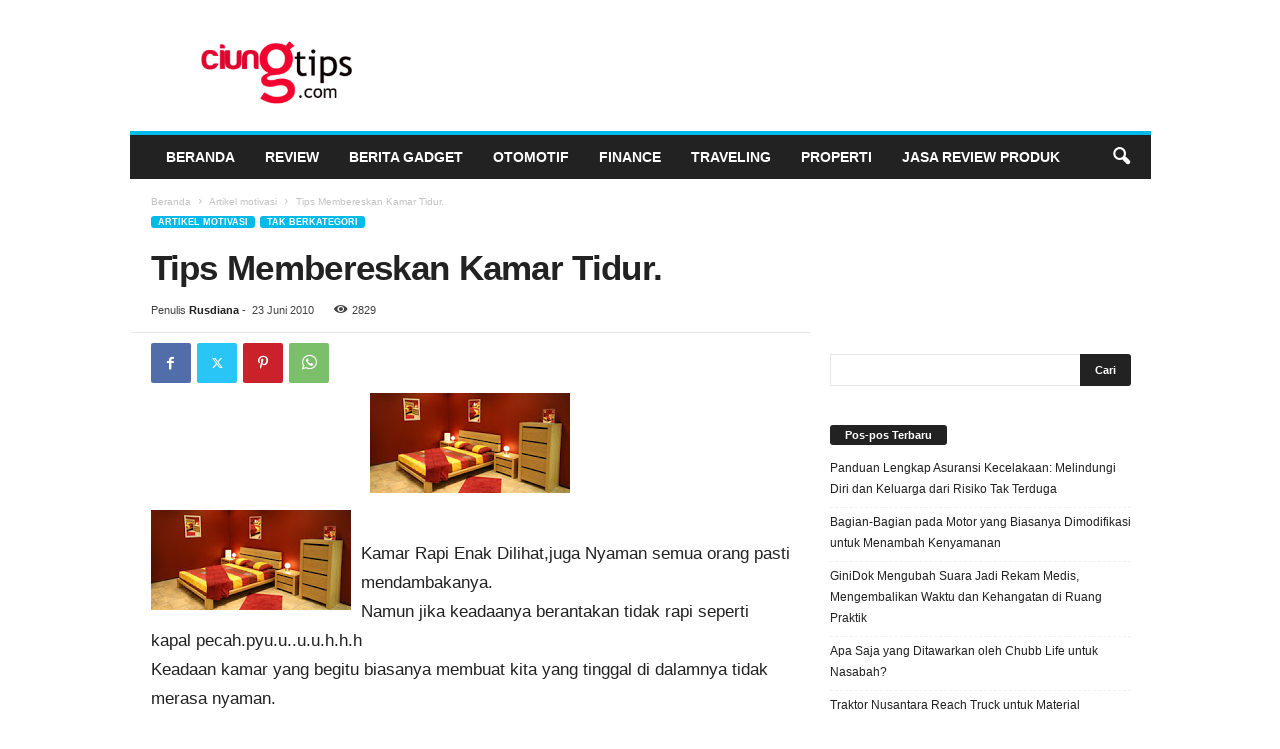

--- FILE ---
content_type: text/html; charset=UTF-8
request_url: https://ciungtips.com/2010/06/tips-membereskan-kamar-tidur.html
body_size: 24744
content:
<!doctype html >
<!--[if IE 8]>    <html class="ie8" dir="ltr" lang="id" prefix="og: https://ogp.me/ns#"
 xmlns:fb="http://ogp.me/ns/fb#"> <![endif]-->
<!--[if IE 9]>    <html class="ie9" dir="ltr" lang="id" prefix="og: https://ogp.me/ns#"
 xmlns:fb="http://ogp.me/ns/fb#"> <![endif]-->
<!--[if gt IE 8]><!--> <html dir="ltr" lang="id" prefix="og: https://ogp.me/ns#"
 xmlns:fb="http://ogp.me/ns/fb#"> <!--<![endif]-->
<head>
    
    <meta charset="UTF-8" />
    <meta name="viewport" content="width=device-width, initial-scale=1.0">
    <link rel="pingback" href="https://ciungtips.com/xmlrpc.php" />
    	<style>img:is([sizes="auto" i], [sizes^="auto," i]) { contain-intrinsic-size: 3000px 1500px }</style>
	
		<!-- All in One SEO 4.9.0 - aioseo.com -->
		<title>Tips Membereskan Kamar Tidur. | Ciungtips™</title>
	<meta name="robots" content="max-snippet:-1, max-image-preview:large, max-video-preview:-1" />
	<meta name="author" content="Rusdiana"/>
	<link rel="canonical" href="https://ciungtips.com/2010/06/tips-membereskan-kamar-tidur.html" />
	<meta name="generator" content="All in One SEO (AIOSEO) 4.9.0" />
		<meta property="og:locale" content="id_ID" />
		<meta property="og:site_name" content="Ciungtips™" />
		<meta property="og:type" content="article" />
		<meta property="og:title" content="Tips Membereskan Kamar Tidur. | Ciungtips™" />
		<meta property="og:url" content="https://ciungtips.com/2010/06/tips-membereskan-kamar-tidur.html" />
		<meta property="og:image" content="https://ciungtips.com/wp-content/uploads/2010/06/kamar-rapi.jpg" />
		<meta property="og:image:secure_url" content="https://ciungtips.com/wp-content/uploads/2010/06/kamar-rapi.jpg" />
		<meta property="og:image:width" content="200" />
		<meta property="og:image:height" content="100" />
		<meta property="article:published_time" content="2010-06-22T21:03:00+00:00" />
		<meta property="article:modified_time" content="2015-10-08T02:32:51+00:00" />
		<meta name="twitter:card" content="summary" />
		<meta name="twitter:title" content="Tips Membereskan Kamar Tidur. | Ciungtips™" />
		<meta name="twitter:image" content="https://ciungtips.com/wp-content/uploads/2010/06/kamar-rapi.jpg" />
		<script type="application/ld+json" class="aioseo-schema">
			{"@context":"https:\/\/schema.org","@graph":[{"@type":"Article","@id":"https:\/\/ciungtips.com\/2010\/06\/tips-membereskan-kamar-tidur.html#article","name":"Tips Membereskan Kamar Tidur. | Ciungtips\u2122","headline":"Tips Membereskan Kamar Tidur.","author":{"@id":"https:\/\/ciungtips.com\/author\/rian-ciung#author"},"publisher":{"@id":"https:\/\/ciungtips.com\/#organization"},"image":{"@type":"ImageObject","url":"https:\/\/ciungtips.com\/wp-content\/uploads\/2010\/06\/kamar-rapi.jpg","width":200,"height":100},"datePublished":"2010-06-23T04:03:00+07:00","dateModified":"2015-10-08T09:32:51+07:00","inLanguage":"id-ID","mainEntityOfPage":{"@id":"https:\/\/ciungtips.com\/2010\/06\/tips-membereskan-kamar-tidur.html#webpage"},"isPartOf":{"@id":"https:\/\/ciungtips.com\/2010\/06\/tips-membereskan-kamar-tidur.html#webpage"},"articleSection":"Artikel motivasi, Tak Berkategori, artikel motivasi"},{"@type":"BreadcrumbList","@id":"https:\/\/ciungtips.com\/2010\/06\/tips-membereskan-kamar-tidur.html#breadcrumblist","itemListElement":[{"@type":"ListItem","@id":"https:\/\/ciungtips.com#listItem","position":1,"name":"Home","item":"https:\/\/ciungtips.com","nextItem":{"@type":"ListItem","@id":"https:\/\/ciungtips.com\/category\/tak-berkategori#listItem","name":"Tak Berkategori"}},{"@type":"ListItem","@id":"https:\/\/ciungtips.com\/category\/tak-berkategori#listItem","position":2,"name":"Tak Berkategori","item":"https:\/\/ciungtips.com\/category\/tak-berkategori","nextItem":{"@type":"ListItem","@id":"https:\/\/ciungtips.com\/2010\/06\/tips-membereskan-kamar-tidur.html#listItem","name":"Tips Membereskan Kamar Tidur."},"previousItem":{"@type":"ListItem","@id":"https:\/\/ciungtips.com#listItem","name":"Home"}},{"@type":"ListItem","@id":"https:\/\/ciungtips.com\/2010\/06\/tips-membereskan-kamar-tidur.html#listItem","position":3,"name":"Tips Membereskan Kamar Tidur.","previousItem":{"@type":"ListItem","@id":"https:\/\/ciungtips.com\/category\/tak-berkategori#listItem","name":"Tak Berkategori"}}]},{"@type":"Organization","@id":"https:\/\/ciungtips.com\/#organization","name":"Ciungtips\u2122","description":"Review, Tekno & Gadget","url":"https:\/\/ciungtips.com\/"},{"@type":"Person","@id":"https:\/\/ciungtips.com\/author\/rian-ciung#author","url":"https:\/\/ciungtips.com\/author\/rian-ciung","name":"Rusdiana","image":{"@type":"ImageObject","@id":"https:\/\/ciungtips.com\/2010\/06\/tips-membereskan-kamar-tidur.html#authorImage","url":"https:\/\/ciungtips.com\/wp-content\/uploads\/2016\/02\/rian-ciung-150x150.jpg","width":96,"height":96,"caption":"Rusdiana"}},{"@type":"WebPage","@id":"https:\/\/ciungtips.com\/2010\/06\/tips-membereskan-kamar-tidur.html#webpage","url":"https:\/\/ciungtips.com\/2010\/06\/tips-membereskan-kamar-tidur.html","name":"Tips Membereskan Kamar Tidur. | Ciungtips\u2122","inLanguage":"id-ID","isPartOf":{"@id":"https:\/\/ciungtips.com\/#website"},"breadcrumb":{"@id":"https:\/\/ciungtips.com\/2010\/06\/tips-membereskan-kamar-tidur.html#breadcrumblist"},"author":{"@id":"https:\/\/ciungtips.com\/author\/rian-ciung#author"},"creator":{"@id":"https:\/\/ciungtips.com\/author\/rian-ciung#author"},"image":{"@type":"ImageObject","url":"https:\/\/ciungtips.com\/wp-content\/uploads\/2010\/06\/kamar-rapi.jpg","@id":"https:\/\/ciungtips.com\/2010\/06\/tips-membereskan-kamar-tidur.html\/#mainImage","width":200,"height":100},"primaryImageOfPage":{"@id":"https:\/\/ciungtips.com\/2010\/06\/tips-membereskan-kamar-tidur.html#mainImage"},"datePublished":"2010-06-23T04:03:00+07:00","dateModified":"2015-10-08T09:32:51+07:00"},{"@type":"WebSite","@id":"https:\/\/ciungtips.com\/#website","url":"https:\/\/ciungtips.com\/","name":"Ciungtips\u2122","description":"Review, Tekno & Gadget","inLanguage":"id-ID","publisher":{"@id":"https:\/\/ciungtips.com\/#organization"}}]}
		</script>
		<!-- All in One SEO -->

<link rel="icon" type="image/png" href="https://www.ciungtips.com/wp-content/uploads/2015/10/ciungtipslogo-300x144.png"><link rel="apple-touch-icon" sizes="76x76" href="https://0div.com:40/wp_010_fashion/wp-content/uploads/2014/09/newsmag-76.png" /><link rel="apple-touch-icon" sizes="120x120" href="https://0div.com:40/wp_010_fashion/wp-content/uploads/2014/09/newsmag-120.png" /><link rel="apple-touch-icon" sizes="152x152" href="https://0div.com:40/wp_010_fashion/wp-content/uploads/2014/09/newsmag-152.png" /><link rel="apple-touch-icon" sizes="114x114" href="https://0div.com:40/wp_010_fashion/wp-content/uploads/2014/09/newsmag-114.png" /><link rel="apple-touch-icon" sizes="144x144" href="https://0div.com:40/wp_010_fashion/wp-content/uploads/2014/09/newsmag-144.png" /><link rel='dns-prefetch' href='//www.googletagmanager.com' />
<link rel="alternate" type="application/rss+xml" title="Ciungtips™ &raquo; Feed" href="https://ciungtips.com/feed" />
<link rel="alternate" type="application/rss+xml" title="Ciungtips™ &raquo; Umpan Komentar" href="https://ciungtips.com/comments/feed" />
<link rel="alternate" type="application/rss+xml" title="Ciungtips™ &raquo; Tips Membereskan Kamar Tidur. Umpan Komentar" href="https://ciungtips.com/2010/06/tips-membereskan-kamar-tidur.html/feed" />
<script type="text/javascript">
/* <![CDATA[ */
window._wpemojiSettings = {"baseUrl":"https:\/\/s.w.org\/images\/core\/emoji\/16.0.1\/72x72\/","ext":".png","svgUrl":"https:\/\/s.w.org\/images\/core\/emoji\/16.0.1\/svg\/","svgExt":".svg","source":{"concatemoji":"https:\/\/ciungtips.com\/wp-includes\/js\/wp-emoji-release.min.js?ver=6.8.3"}};
/*! This file is auto-generated */
!function(s,n){var o,i,e;function c(e){try{var t={supportTests:e,timestamp:(new Date).valueOf()};sessionStorage.setItem(o,JSON.stringify(t))}catch(e){}}function p(e,t,n){e.clearRect(0,0,e.canvas.width,e.canvas.height),e.fillText(t,0,0);var t=new Uint32Array(e.getImageData(0,0,e.canvas.width,e.canvas.height).data),a=(e.clearRect(0,0,e.canvas.width,e.canvas.height),e.fillText(n,0,0),new Uint32Array(e.getImageData(0,0,e.canvas.width,e.canvas.height).data));return t.every(function(e,t){return e===a[t]})}function u(e,t){e.clearRect(0,0,e.canvas.width,e.canvas.height),e.fillText(t,0,0);for(var n=e.getImageData(16,16,1,1),a=0;a<n.data.length;a++)if(0!==n.data[a])return!1;return!0}function f(e,t,n,a){switch(t){case"flag":return n(e,"\ud83c\udff3\ufe0f\u200d\u26a7\ufe0f","\ud83c\udff3\ufe0f\u200b\u26a7\ufe0f")?!1:!n(e,"\ud83c\udde8\ud83c\uddf6","\ud83c\udde8\u200b\ud83c\uddf6")&&!n(e,"\ud83c\udff4\udb40\udc67\udb40\udc62\udb40\udc65\udb40\udc6e\udb40\udc67\udb40\udc7f","\ud83c\udff4\u200b\udb40\udc67\u200b\udb40\udc62\u200b\udb40\udc65\u200b\udb40\udc6e\u200b\udb40\udc67\u200b\udb40\udc7f");case"emoji":return!a(e,"\ud83e\udedf")}return!1}function g(e,t,n,a){var r="undefined"!=typeof WorkerGlobalScope&&self instanceof WorkerGlobalScope?new OffscreenCanvas(300,150):s.createElement("canvas"),o=r.getContext("2d",{willReadFrequently:!0}),i=(o.textBaseline="top",o.font="600 32px Arial",{});return e.forEach(function(e){i[e]=t(o,e,n,a)}),i}function t(e){var t=s.createElement("script");t.src=e,t.defer=!0,s.head.appendChild(t)}"undefined"!=typeof Promise&&(o="wpEmojiSettingsSupports",i=["flag","emoji"],n.supports={everything:!0,everythingExceptFlag:!0},e=new Promise(function(e){s.addEventListener("DOMContentLoaded",e,{once:!0})}),new Promise(function(t){var n=function(){try{var e=JSON.parse(sessionStorage.getItem(o));if("object"==typeof e&&"number"==typeof e.timestamp&&(new Date).valueOf()<e.timestamp+604800&&"object"==typeof e.supportTests)return e.supportTests}catch(e){}return null}();if(!n){if("undefined"!=typeof Worker&&"undefined"!=typeof OffscreenCanvas&&"undefined"!=typeof URL&&URL.createObjectURL&&"undefined"!=typeof Blob)try{var e="postMessage("+g.toString()+"("+[JSON.stringify(i),f.toString(),p.toString(),u.toString()].join(",")+"));",a=new Blob([e],{type:"text/javascript"}),r=new Worker(URL.createObjectURL(a),{name:"wpTestEmojiSupports"});return void(r.onmessage=function(e){c(n=e.data),r.terminate(),t(n)})}catch(e){}c(n=g(i,f,p,u))}t(n)}).then(function(e){for(var t in e)n.supports[t]=e[t],n.supports.everything=n.supports.everything&&n.supports[t],"flag"!==t&&(n.supports.everythingExceptFlag=n.supports.everythingExceptFlag&&n.supports[t]);n.supports.everythingExceptFlag=n.supports.everythingExceptFlag&&!n.supports.flag,n.DOMReady=!1,n.readyCallback=function(){n.DOMReady=!0}}).then(function(){return e}).then(function(){var e;n.supports.everything||(n.readyCallback(),(e=n.source||{}).concatemoji?t(e.concatemoji):e.wpemoji&&e.twemoji&&(t(e.twemoji),t(e.wpemoji)))}))}((window,document),window._wpemojiSettings);
/* ]]> */
</script>
<style id='wp-emoji-styles-inline-css' type='text/css'>

	img.wp-smiley, img.emoji {
		display: inline !important;
		border: none !important;
		box-shadow: none !important;
		height: 1em !important;
		width: 1em !important;
		margin: 0 0.07em !important;
		vertical-align: -0.1em !important;
		background: none !important;
		padding: 0 !important;
	}
</style>
<link rel='stylesheet' id='wp-block-library-css' href='https://ciungtips.com/wp-includes/css/dist/block-library/style.min.css?ver=6.8.3' type='text/css' media='all' />
<style id='classic-theme-styles-inline-css' type='text/css'>
/*! This file is auto-generated */
.wp-block-button__link{color:#fff;background-color:#32373c;border-radius:9999px;box-shadow:none;text-decoration:none;padding:calc(.667em + 2px) calc(1.333em + 2px);font-size:1.125em}.wp-block-file__button{background:#32373c;color:#fff;text-decoration:none}
</style>
<link rel='stylesheet' id='aioseo/css/src/vue/standalone/blocks/table-of-contents/global.scss-css' href='https://ciungtips.com/wp-content/plugins/all-in-one-seo-pack/dist/Lite/assets/css/table-of-contents/global.e90f6d47.css?ver=4.9.0' type='text/css' media='all' />
<style id='global-styles-inline-css' type='text/css'>
:root{--wp--preset--aspect-ratio--square: 1;--wp--preset--aspect-ratio--4-3: 4/3;--wp--preset--aspect-ratio--3-4: 3/4;--wp--preset--aspect-ratio--3-2: 3/2;--wp--preset--aspect-ratio--2-3: 2/3;--wp--preset--aspect-ratio--16-9: 16/9;--wp--preset--aspect-ratio--9-16: 9/16;--wp--preset--color--black: #000000;--wp--preset--color--cyan-bluish-gray: #abb8c3;--wp--preset--color--white: #ffffff;--wp--preset--color--pale-pink: #f78da7;--wp--preset--color--vivid-red: #cf2e2e;--wp--preset--color--luminous-vivid-orange: #ff6900;--wp--preset--color--luminous-vivid-amber: #fcb900;--wp--preset--color--light-green-cyan: #7bdcb5;--wp--preset--color--vivid-green-cyan: #00d084;--wp--preset--color--pale-cyan-blue: #8ed1fc;--wp--preset--color--vivid-cyan-blue: #0693e3;--wp--preset--color--vivid-purple: #9b51e0;--wp--preset--gradient--vivid-cyan-blue-to-vivid-purple: linear-gradient(135deg,rgba(6,147,227,1) 0%,rgb(155,81,224) 100%);--wp--preset--gradient--light-green-cyan-to-vivid-green-cyan: linear-gradient(135deg,rgb(122,220,180) 0%,rgb(0,208,130) 100%);--wp--preset--gradient--luminous-vivid-amber-to-luminous-vivid-orange: linear-gradient(135deg,rgba(252,185,0,1) 0%,rgba(255,105,0,1) 100%);--wp--preset--gradient--luminous-vivid-orange-to-vivid-red: linear-gradient(135deg,rgba(255,105,0,1) 0%,rgb(207,46,46) 100%);--wp--preset--gradient--very-light-gray-to-cyan-bluish-gray: linear-gradient(135deg,rgb(238,238,238) 0%,rgb(169,184,195) 100%);--wp--preset--gradient--cool-to-warm-spectrum: linear-gradient(135deg,rgb(74,234,220) 0%,rgb(151,120,209) 20%,rgb(207,42,186) 40%,rgb(238,44,130) 60%,rgb(251,105,98) 80%,rgb(254,248,76) 100%);--wp--preset--gradient--blush-light-purple: linear-gradient(135deg,rgb(255,206,236) 0%,rgb(152,150,240) 100%);--wp--preset--gradient--blush-bordeaux: linear-gradient(135deg,rgb(254,205,165) 0%,rgb(254,45,45) 50%,rgb(107,0,62) 100%);--wp--preset--gradient--luminous-dusk: linear-gradient(135deg,rgb(255,203,112) 0%,rgb(199,81,192) 50%,rgb(65,88,208) 100%);--wp--preset--gradient--pale-ocean: linear-gradient(135deg,rgb(255,245,203) 0%,rgb(182,227,212) 50%,rgb(51,167,181) 100%);--wp--preset--gradient--electric-grass: linear-gradient(135deg,rgb(202,248,128) 0%,rgb(113,206,126) 100%);--wp--preset--gradient--midnight: linear-gradient(135deg,rgb(2,3,129) 0%,rgb(40,116,252) 100%);--wp--preset--font-size--small: 10px;--wp--preset--font-size--medium: 20px;--wp--preset--font-size--large: 30px;--wp--preset--font-size--x-large: 42px;--wp--preset--font-size--regular: 14px;--wp--preset--font-size--larger: 48px;--wp--preset--spacing--20: 0.44rem;--wp--preset--spacing--30: 0.67rem;--wp--preset--spacing--40: 1rem;--wp--preset--spacing--50: 1.5rem;--wp--preset--spacing--60: 2.25rem;--wp--preset--spacing--70: 3.38rem;--wp--preset--spacing--80: 5.06rem;--wp--preset--shadow--natural: 6px 6px 9px rgba(0, 0, 0, 0.2);--wp--preset--shadow--deep: 12px 12px 50px rgba(0, 0, 0, 0.4);--wp--preset--shadow--sharp: 6px 6px 0px rgba(0, 0, 0, 0.2);--wp--preset--shadow--outlined: 6px 6px 0px -3px rgba(255, 255, 255, 1), 6px 6px rgba(0, 0, 0, 1);--wp--preset--shadow--crisp: 6px 6px 0px rgba(0, 0, 0, 1);}:where(.is-layout-flex){gap: 0.5em;}:where(.is-layout-grid){gap: 0.5em;}body .is-layout-flex{display: flex;}.is-layout-flex{flex-wrap: wrap;align-items: center;}.is-layout-flex > :is(*, div){margin: 0;}body .is-layout-grid{display: grid;}.is-layout-grid > :is(*, div){margin: 0;}:where(.wp-block-columns.is-layout-flex){gap: 2em;}:where(.wp-block-columns.is-layout-grid){gap: 2em;}:where(.wp-block-post-template.is-layout-flex){gap: 1.25em;}:where(.wp-block-post-template.is-layout-grid){gap: 1.25em;}.has-black-color{color: var(--wp--preset--color--black) !important;}.has-cyan-bluish-gray-color{color: var(--wp--preset--color--cyan-bluish-gray) !important;}.has-white-color{color: var(--wp--preset--color--white) !important;}.has-pale-pink-color{color: var(--wp--preset--color--pale-pink) !important;}.has-vivid-red-color{color: var(--wp--preset--color--vivid-red) !important;}.has-luminous-vivid-orange-color{color: var(--wp--preset--color--luminous-vivid-orange) !important;}.has-luminous-vivid-amber-color{color: var(--wp--preset--color--luminous-vivid-amber) !important;}.has-light-green-cyan-color{color: var(--wp--preset--color--light-green-cyan) !important;}.has-vivid-green-cyan-color{color: var(--wp--preset--color--vivid-green-cyan) !important;}.has-pale-cyan-blue-color{color: var(--wp--preset--color--pale-cyan-blue) !important;}.has-vivid-cyan-blue-color{color: var(--wp--preset--color--vivid-cyan-blue) !important;}.has-vivid-purple-color{color: var(--wp--preset--color--vivid-purple) !important;}.has-black-background-color{background-color: var(--wp--preset--color--black) !important;}.has-cyan-bluish-gray-background-color{background-color: var(--wp--preset--color--cyan-bluish-gray) !important;}.has-white-background-color{background-color: var(--wp--preset--color--white) !important;}.has-pale-pink-background-color{background-color: var(--wp--preset--color--pale-pink) !important;}.has-vivid-red-background-color{background-color: var(--wp--preset--color--vivid-red) !important;}.has-luminous-vivid-orange-background-color{background-color: var(--wp--preset--color--luminous-vivid-orange) !important;}.has-luminous-vivid-amber-background-color{background-color: var(--wp--preset--color--luminous-vivid-amber) !important;}.has-light-green-cyan-background-color{background-color: var(--wp--preset--color--light-green-cyan) !important;}.has-vivid-green-cyan-background-color{background-color: var(--wp--preset--color--vivid-green-cyan) !important;}.has-pale-cyan-blue-background-color{background-color: var(--wp--preset--color--pale-cyan-blue) !important;}.has-vivid-cyan-blue-background-color{background-color: var(--wp--preset--color--vivid-cyan-blue) !important;}.has-vivid-purple-background-color{background-color: var(--wp--preset--color--vivid-purple) !important;}.has-black-border-color{border-color: var(--wp--preset--color--black) !important;}.has-cyan-bluish-gray-border-color{border-color: var(--wp--preset--color--cyan-bluish-gray) !important;}.has-white-border-color{border-color: var(--wp--preset--color--white) !important;}.has-pale-pink-border-color{border-color: var(--wp--preset--color--pale-pink) !important;}.has-vivid-red-border-color{border-color: var(--wp--preset--color--vivid-red) !important;}.has-luminous-vivid-orange-border-color{border-color: var(--wp--preset--color--luminous-vivid-orange) !important;}.has-luminous-vivid-amber-border-color{border-color: var(--wp--preset--color--luminous-vivid-amber) !important;}.has-light-green-cyan-border-color{border-color: var(--wp--preset--color--light-green-cyan) !important;}.has-vivid-green-cyan-border-color{border-color: var(--wp--preset--color--vivid-green-cyan) !important;}.has-pale-cyan-blue-border-color{border-color: var(--wp--preset--color--pale-cyan-blue) !important;}.has-vivid-cyan-blue-border-color{border-color: var(--wp--preset--color--vivid-cyan-blue) !important;}.has-vivid-purple-border-color{border-color: var(--wp--preset--color--vivid-purple) !important;}.has-vivid-cyan-blue-to-vivid-purple-gradient-background{background: var(--wp--preset--gradient--vivid-cyan-blue-to-vivid-purple) !important;}.has-light-green-cyan-to-vivid-green-cyan-gradient-background{background: var(--wp--preset--gradient--light-green-cyan-to-vivid-green-cyan) !important;}.has-luminous-vivid-amber-to-luminous-vivid-orange-gradient-background{background: var(--wp--preset--gradient--luminous-vivid-amber-to-luminous-vivid-orange) !important;}.has-luminous-vivid-orange-to-vivid-red-gradient-background{background: var(--wp--preset--gradient--luminous-vivid-orange-to-vivid-red) !important;}.has-very-light-gray-to-cyan-bluish-gray-gradient-background{background: var(--wp--preset--gradient--very-light-gray-to-cyan-bluish-gray) !important;}.has-cool-to-warm-spectrum-gradient-background{background: var(--wp--preset--gradient--cool-to-warm-spectrum) !important;}.has-blush-light-purple-gradient-background{background: var(--wp--preset--gradient--blush-light-purple) !important;}.has-blush-bordeaux-gradient-background{background: var(--wp--preset--gradient--blush-bordeaux) !important;}.has-luminous-dusk-gradient-background{background: var(--wp--preset--gradient--luminous-dusk) !important;}.has-pale-ocean-gradient-background{background: var(--wp--preset--gradient--pale-ocean) !important;}.has-electric-grass-gradient-background{background: var(--wp--preset--gradient--electric-grass) !important;}.has-midnight-gradient-background{background: var(--wp--preset--gradient--midnight) !important;}.has-small-font-size{font-size: var(--wp--preset--font-size--small) !important;}.has-medium-font-size{font-size: var(--wp--preset--font-size--medium) !important;}.has-large-font-size{font-size: var(--wp--preset--font-size--large) !important;}.has-x-large-font-size{font-size: var(--wp--preset--font-size--x-large) !important;}
:where(.wp-block-post-template.is-layout-flex){gap: 1.25em;}:where(.wp-block-post-template.is-layout-grid){gap: 1.25em;}
:where(.wp-block-columns.is-layout-flex){gap: 2em;}:where(.wp-block-columns.is-layout-grid){gap: 2em;}
:root :where(.wp-block-pullquote){font-size: 1.5em;line-height: 1.6;}
</style>
<link rel='stylesheet' id='ppress-frontend-css' href='https://ciungtips.com/wp-content/plugins/wp-user-avatar/assets/css/frontend.min.css?ver=4.16.7' type='text/css' media='all' />
<link rel='stylesheet' id='ppress-flatpickr-css' href='https://ciungtips.com/wp-content/plugins/wp-user-avatar/assets/flatpickr/flatpickr.min.css?ver=4.16.7' type='text/css' media='all' />
<link rel='stylesheet' id='ppress-select2-css' href='https://ciungtips.com/wp-content/plugins/wp-user-avatar/assets/select2/select2.min.css?ver=6.8.3' type='text/css' media='all' />
<link rel='stylesheet' id='ez-toc-css' href='https://ciungtips.com/wp-content/plugins/easy-table-of-contents/assets/css/screen.min.css?ver=2.0.77' type='text/css' media='all' />
<style id='ez-toc-inline-css' type='text/css'>
div#ez-toc-container .ez-toc-title {font-size: 120%;}div#ez-toc-container .ez-toc-title {font-weight: 500;}div#ez-toc-container ul li , div#ez-toc-container ul li a {font-size: 95%;}div#ez-toc-container ul li , div#ez-toc-container ul li a {font-weight: 500;}div#ez-toc-container nav ul ul li {font-size: 90%;}.ez-toc-box-title {font-weight: bold; margin-bottom: 10px; text-align: center; text-transform: uppercase; letter-spacing: 1px; color: #666; padding-bottom: 5px;position:absolute;top:-4%;left:5%;background-color: inherit;transition: top 0.3s ease;}.ez-toc-box-title.toc-closed {top:-25%;}
.ez-toc-container-direction {direction: ltr;}.ez-toc-counter ul{counter-reset: item ;}.ez-toc-counter nav ul li a::before {content: counters(item, '.', decimal) '. ';display: inline-block;counter-increment: item;flex-grow: 0;flex-shrink: 0;margin-right: .2em; float: left; }.ez-toc-widget-direction {direction: ltr;}.ez-toc-widget-container ul{counter-reset: item ;}.ez-toc-widget-container nav ul li a::before {content: counters(item, '.', decimal) '. ';display: inline-block;counter-increment: item;flex-grow: 0;flex-shrink: 0;margin-right: .2em; float: left; }
</style>
<link rel='stylesheet' id='td-theme-css' href='https://ciungtips.com/wp-content/themes/Newsmag/style.css?ver=5.4.3.4' type='text/css' media='all' />
<style id='td-theme-inline-css' type='text/css'>
    
        /* custom css - generated by TagDiv Composer */
        @media (max-width: 767px) {
            .td-header-desktop-wrap {
                display: none;
            }
        }
        @media (min-width: 767px) {
            .td-header-mobile-wrap {
                display: none;
            }
        }
    
	
</style>
<link rel='stylesheet' id='td-legacy-framework-front-style-css' href='https://ciungtips.com/wp-content/plugins/td-composer/legacy/Newsmag/assets/css/td_legacy_main.css?ver=02f7892c77f8d92ff3a6477b3d96dee8' type='text/css' media='all' />
<link rel='stylesheet' id='td-theme-demo-style-css' href='https://ciungtips.com/wp-content/plugins/td-composer/legacy/Newsmag/includes/demos/sport/demo_style.css?ver=5.4.3.4' type='text/css' media='all' />
<script type="text/javascript" src="https://ciungtips.com/wp-includes/js/jquery/jquery.min.js?ver=3.7.1" id="jquery-core-js"></script>
<script type="text/javascript" src="https://ciungtips.com/wp-includes/js/jquery/jquery-migrate.min.js?ver=3.4.1" id="jquery-migrate-js"></script>
<script type="text/javascript" src="https://ciungtips.com/wp-content/plugins/wp-user-avatar/assets/flatpickr/flatpickr.min.js?ver=4.16.7" id="ppress-flatpickr-js"></script>
<script type="text/javascript" src="https://ciungtips.com/wp-content/plugins/wp-user-avatar/assets/select2/select2.min.js?ver=4.16.7" id="ppress-select2-js"></script>

<!-- Potongan tag Google (gtag.js) ditambahkan oleh Site Kit -->
<!-- Snippet Google Analytics telah ditambahkan oleh Site Kit -->
<script type="text/javascript" src="https://www.googletagmanager.com/gtag/js?id=G-2HS6CBB7T1" id="google_gtagjs-js" async></script>
<script type="text/javascript" id="google_gtagjs-js-after">
/* <![CDATA[ */
window.dataLayer = window.dataLayer || [];function gtag(){dataLayer.push(arguments);}
gtag("set","linker",{"domains":["ciungtips.com"]});
gtag("js", new Date());
gtag("set", "developer_id.dZTNiMT", true);
gtag("config", "G-2HS6CBB7T1");
/* ]]> */
</script>
<link rel="https://api.w.org/" href="https://ciungtips.com/wp-json/" /><link rel="alternate" title="JSON" type="application/json" href="https://ciungtips.com/wp-json/wp/v2/posts/1500" /><link rel="EditURI" type="application/rsd+xml" title="RSD" href="https://ciungtips.com/xmlrpc.php?rsd" />
<meta name="generator" content="WordPress 6.8.3" />
<link rel='shortlink' href='https://ciungtips.com/?p=1500' />
<link rel="alternate" title="oEmbed (JSON)" type="application/json+oembed" href="https://ciungtips.com/wp-json/oembed/1.0/embed?url=https%3A%2F%2Fciungtips.com%2F2010%2F06%2Ftips-membereskan-kamar-tidur.html" />
<link rel="alternate" title="oEmbed (XML)" type="text/xml+oembed" href="https://ciungtips.com/wp-json/oembed/1.0/embed?url=https%3A%2F%2Fciungtips.com%2F2010%2F06%2Ftips-membereskan-kamar-tidur.html&#038;format=xml" />
<meta property="fb:app_id" content="148665735284162"/><meta property="fb:admins" content="1661374266"/><meta name="generator" content="Site Kit by Google 1.166.0" />
<!-- JS generated by theme -->

<script type="text/javascript" id="td-generated-header-js">
    
    

	    var tdBlocksArray = []; //here we store all the items for the current page

	    // td_block class - each ajax block uses a object of this class for requests
	    function tdBlock() {
		    this.id = '';
		    this.block_type = 1; //block type id (1-234 etc)
		    this.atts = '';
		    this.td_column_number = '';
		    this.td_current_page = 1; //
		    this.post_count = 0; //from wp
		    this.found_posts = 0; //from wp
		    this.max_num_pages = 0; //from wp
		    this.td_filter_value = ''; //current live filter value
		    this.is_ajax_running = false;
		    this.td_user_action = ''; // load more or infinite loader (used by the animation)
		    this.header_color = '';
		    this.ajax_pagination_infinite_stop = ''; //show load more at page x
	    }

        // td_js_generator - mini detector
        ( function () {
            var htmlTag = document.getElementsByTagName("html")[0];

	        if ( navigator.userAgent.indexOf("MSIE 10.0") > -1 ) {
                htmlTag.className += ' ie10';
            }

            if ( !!navigator.userAgent.match(/Trident.*rv\:11\./) ) {
                htmlTag.className += ' ie11';
            }

	        if ( navigator.userAgent.indexOf("Edge") > -1 ) {
                htmlTag.className += ' ieEdge';
            }

            if ( /(iPad|iPhone|iPod)/g.test(navigator.userAgent) ) {
                htmlTag.className += ' td-md-is-ios';
            }

            var user_agent = navigator.userAgent.toLowerCase();
            if ( user_agent.indexOf("android") > -1 ) {
                htmlTag.className += ' td-md-is-android';
            }

            if ( -1 !== navigator.userAgent.indexOf('Mac OS X')  ) {
                htmlTag.className += ' td-md-is-os-x';
            }

            if ( /chrom(e|ium)/.test(navigator.userAgent.toLowerCase()) ) {
               htmlTag.className += ' td-md-is-chrome';
            }

            if ( -1 !== navigator.userAgent.indexOf('Firefox') ) {
                htmlTag.className += ' td-md-is-firefox';
            }

            if ( -1 !== navigator.userAgent.indexOf('Safari') && -1 === navigator.userAgent.indexOf('Chrome') ) {
                htmlTag.className += ' td-md-is-safari';
            }

            if( -1 !== navigator.userAgent.indexOf('IEMobile') ){
                htmlTag.className += ' td-md-is-iemobile';
            }

        })();

        var tdLocalCache = {};

        ( function () {
            "use strict";

            tdLocalCache = {
                data: {},
                remove: function (resource_id) {
                    delete tdLocalCache.data[resource_id];
                },
                exist: function (resource_id) {
                    return tdLocalCache.data.hasOwnProperty(resource_id) && tdLocalCache.data[resource_id] !== null;
                },
                get: function (resource_id) {
                    return tdLocalCache.data[resource_id];
                },
                set: function (resource_id, cachedData) {
                    tdLocalCache.remove(resource_id);
                    tdLocalCache.data[resource_id] = cachedData;
                }
            };
        })();

    
    
var td_viewport_interval_list=[{"limitBottom":767,"sidebarWidth":251},{"limitBottom":1023,"sidebarWidth":339}];
var tdc_is_installed="yes";
var tdc_domain_active=false;
var td_ajax_url="https:\/\/ciungtips.com\/wp-admin\/admin-ajax.php?td_theme_name=Newsmag&v=5.4.3.4";
var td_get_template_directory_uri="https:\/\/ciungtips.com\/wp-content\/plugins\/td-composer\/legacy\/common";
var tds_snap_menu="smart_snap_always";
var tds_logo_on_sticky="";
var tds_header_style="";
var td_please_wait="Mohon tunggu\u2026";
var td_email_user_pass_incorrect="Pengguna dan password salah!";
var td_email_user_incorrect="Email atau nama pengguna salah!";
var td_email_incorrect="Email tidak benar!";
var td_user_incorrect="Username incorrect!";
var td_email_user_empty="Email or username empty!";
var td_pass_empty="Pass empty!";
var td_pass_pattern_incorrect="Invalid Pass Pattern!";
var td_retype_pass_incorrect="Retyped Pass incorrect!";
var tds_more_articles_on_post_enable="";
var tds_more_articles_on_post_time_to_wait="";
var tds_more_articles_on_post_pages_distance_from_top=0;
var tds_captcha="";
var tds_theme_color_site_wide="#00bbea";
var tds_smart_sidebar="enabled";
var tdThemeName="Newsmag";
var tdThemeNameWl="Newsmag";
var td_magnific_popup_translation_tPrev="Sebelumnya (tombol panah kiri)";
var td_magnific_popup_translation_tNext="Berikutnya (tombol panah kanan)";
var td_magnific_popup_translation_tCounter="%curr% dari %total%";
var td_magnific_popup_translation_ajax_tError="Isi dari %url% tidak dapat dimuat.";
var td_magnific_popup_translation_image_tError="Gambar #%curr% tidak dapat dimuat.";
var tdBlockNonce="dd42fcbe89";
var tdMobileMenu="enabled";
var tdMobileSearch="enabled";
var tdDateNamesI18n={"month_names":["Januari","Februari","Maret","April","Mei","Juni","Juli","Agustus","September","Oktober","November","Desember"],"month_names_short":["Jan","Feb","Mar","Apr","Mei","Jun","Jul","Agu","Sep","Okt","Nov","Des"],"day_names":["Minggu","Senin","Selasa","Rabu","Kamis","Jumat","Sabtu"],"day_names_short":["Ming","Sen","Sel","Rab","Kam","Jum","Sab"]};
var td_deploy_mode="deploy";
var td_ad_background_click_link="";
var td_ad_background_click_target="";
</script>


<!-- Header style compiled by theme -->

<style>
/* custom css - generated by TagDiv Composer */
    

body {
	background-color:#ffffff;
}
.td-module-exclusive .td-module-title a:before {
        content: 'EKSKLUSIF';
    }
    
    .td-header-border:before,
    .td-trending-now-title,
    .td_block_mega_menu .td_mega_menu_sub_cats .cur-sub-cat,
    .td-post-category:hover,
    .td-header-style-2 .td-header-sp-logo,
    .td-next-prev-wrap a:hover i,
    .page-nav .current,
    .widget_calendar tfoot a:hover,
    .td-footer-container .widget_search .wpb_button:hover,
    .td-scroll-up-visible,
    .dropcap,
    .td-category a,
    input[type="submit"]:hover,
    .td-post-small-box a:hover,
    .td-404-sub-sub-title a:hover,
    .td-rating-bar-wrap div,
    .td_top_authors .td-active .td-author-post-count,
    .td_top_authors .td-active .td-author-comments-count,
    .td_smart_list_3 .td-sml3-top-controls i:hover,
    .td_smart_list_3 .td-sml3-bottom-controls i:hover,
    .td_wrapper_video_playlist .td_video_controls_playlist_wrapper,
    .td-read-more a:hover,
    .td-login-wrap .btn,
    .td_display_err,
    .td-header-style-6 .td-top-menu-full,
    #bbpress-forums button:hover,
    #bbpress-forums .bbp-pagination .current,
    .bbp_widget_login .button:hover,
    .header-search-wrap .td-drop-down-search .btn:hover,
    .td-post-text-content .more-link-wrap:hover a,
    #buddypress div.item-list-tabs ul li > a span,
    #buddypress div.item-list-tabs ul li > a:hover span,
    #buddypress input[type=submit]:hover,
    #buddypress a.button:hover span,
    #buddypress div.item-list-tabs ul li.selected a span,
    #buddypress div.item-list-tabs ul li.current a span,
    #buddypress input[type=submit]:focus,
    .td-grid-style-3 .td-big-grid-post .td-module-thumb a:last-child:before,
    .td-grid-style-4 .td-big-grid-post .td-module-thumb a:last-child:before,
    .td-grid-style-5 .td-big-grid-post .td-module-thumb:after,
    .td_category_template_2 .td-category-siblings .td-category a:hover,
    .td-weather-week:before,
    .td-weather-information:before,
     .td_3D_btn,
    .td_shadow_btn,
    .td_default_btn,
    .td_square_btn, 
    .td_outlined_btn:hover {
        background-color: #00bbea;
    }

    @media (max-width: 767px) {
        .td-category a.td-current-sub-category {
            background-color: #00bbea;
        }
    }

    .woocommerce .onsale,
    .woocommerce .woocommerce a.button:hover,
    .woocommerce-page .woocommerce .button:hover,
    .single-product .product .summary .cart .button:hover,
    .woocommerce .woocommerce .product a.button:hover,
    .woocommerce .product a.button:hover,
    .woocommerce .product #respond input#submit:hover,
    .woocommerce .checkout input#place_order:hover,
    .woocommerce .woocommerce.widget .button:hover,
    .woocommerce .woocommerce-message .button:hover,
    .woocommerce .woocommerce-error .button:hover,
    .woocommerce .woocommerce-info .button:hover,
    .woocommerce.widget .ui-slider .ui-slider-handle,
    .vc_btn-black:hover,
	.wpb_btn-black:hover,
	.item-list-tabs .feed:hover a,
	.td-smart-list-button:hover {
    	background-color: #00bbea;
    }

    .td-header-sp-top-menu .top-header-menu > .current-menu-item > a,
    .td-header-sp-top-menu .top-header-menu > .current-menu-ancestor > a,
    .td-header-sp-top-menu .top-header-menu > .current-category-ancestor > a,
    .td-header-sp-top-menu .top-header-menu > li > a:hover,
    .td-header-sp-top-menu .top-header-menu > .sfHover > a,
    .top-header-menu ul .current-menu-item > a,
    .top-header-menu ul .current-menu-ancestor > a,
    .top-header-menu ul .current-category-ancestor > a,
    .top-header-menu ul li > a:hover,
    .top-header-menu ul .sfHover > a,
    .sf-menu ul .td-menu-item > a:hover,
    .sf-menu ul .sfHover > a,
    .sf-menu ul .current-menu-ancestor > a,
    .sf-menu ul .current-category-ancestor > a,
    .sf-menu ul .current-menu-item > a,
    .td_module_wrap:hover .entry-title a,
    .td_mod_mega_menu:hover .entry-title a,
    .footer-email-wrap a,
    .widget a:hover,
    .td-footer-container .widget_calendar #today,
    .td-category-pulldown-filter a.td-pulldown-category-filter-link:hover,
    .td-load-more-wrap a:hover,
    .td-post-next-prev-content a:hover,
    .td-author-name a:hover,
    .td-author-url a:hover,
    .td_mod_related_posts:hover .entry-title a,
    .td-search-query,
    .header-search-wrap .td-drop-down-search .result-msg a:hover,
    .td_top_authors .td-active .td-authors-name a,
    .post blockquote p,
    .td-post-content blockquote p,
    .page blockquote p,
    .comment-list cite a:hover,
    .comment-list cite:hover,
    .comment-list .comment-reply-link:hover,
    a,
    .white-menu #td-header-menu .sf-menu > li > a:hover,
    .white-menu #td-header-menu .sf-menu > .current-menu-ancestor > a,
    .white-menu #td-header-menu .sf-menu > .current-menu-item > a,
    .td_quote_on_blocks,
    #bbpress-forums .bbp-forum-freshness a:hover,
    #bbpress-forums .bbp-topic-freshness a:hover,
    #bbpress-forums .bbp-forums-list li a:hover,
    #bbpress-forums .bbp-forum-title:hover,
    #bbpress-forums .bbp-topic-permalink:hover,
    #bbpress-forums .bbp-topic-started-by a:hover,
    #bbpress-forums .bbp-topic-started-in a:hover,
    #bbpress-forums .bbp-body .super-sticky li.bbp-topic-title .bbp-topic-permalink,
    #bbpress-forums .bbp-body .sticky li.bbp-topic-title .bbp-topic-permalink,
    #bbpress-forums #subscription-toggle a:hover,
    #bbpress-forums #favorite-toggle a:hover,
    .woocommerce-account .woocommerce-MyAccount-navigation a:hover,
    .widget_display_replies .bbp-author-name,
    .widget_display_topics .bbp-author-name,
    .archive .widget_archive .current,
    .archive .widget_archive .current a,
    .td-subcategory-header .td-category-siblings .td-subcat-dropdown a.td-current-sub-category,
    .td-subcategory-header .td-category-siblings .td-subcat-dropdown a:hover,
    .td-pulldown-filter-display-option:hover,
    .td-pulldown-filter-display-option .td-pulldown-filter-link:hover,
    .td_normal_slide .td-wrapper-pulldown-filter .td-pulldown-filter-list a:hover,
    #buddypress ul.item-list li div.item-title a:hover,
    .td_block_13 .td-pulldown-filter-list a:hover,
    .td_smart_list_8 .td-smart-list-dropdown-wrap .td-smart-list-button:hover,
    .td_smart_list_8 .td-smart-list-dropdown-wrap .td-smart-list-button:hover i,
    .td-sub-footer-container a:hover,
    .td-instagram-user a,
    .td_outlined_btn,
    body .td_block_list_menu li.current-menu-item > a,
    body .td_block_list_menu li.current-menu-ancestor > a,
    body .td_block_list_menu li.current-category-ancestor > a{
        color: #00bbea;
    }

    .td-mega-menu .wpb_content_element li a:hover,
    .td_login_tab_focus {
        color: #00bbea !important;
    }

    .td-next-prev-wrap a:hover i,
    .page-nav .current,
    .widget_tag_cloud a:hover,
    .post .td_quote_box,
    .page .td_quote_box,
    .td-login-panel-title,
    #bbpress-forums .bbp-pagination .current,
    .td_category_template_2 .td-category-siblings .td-category a:hover,
    .page-template-page-pagebuilder-latest .td-instagram-user,
     .td_outlined_btn {
        border-color: #00bbea;
    }

    .td_wrapper_video_playlist .td_video_currently_playing:after,
    .item-list-tabs .feed:hover {
        border-color: #00bbea !important;
    }


    
    .td-pb-row [class*="td-pb-span"],
    .td-pb-border-top,
    .page-template-page-title-sidebar-php .td-page-content > .wpb_row:first-child,
    .td-post-sharing,
    .td-post-content,
    .td-post-next-prev,
    .author-box-wrap,
    .td-comments-title-wrap,
    .comment-list,
    .comment-respond,
    .td-post-template-5 header,
    .td-container,
    .wpb_content_element,
    .wpb_column,
    .wpb_row,
    .white-menu .td-header-container .td-header-main-menu,
    .td-post-template-1 .td-post-content,
    .td-post-template-4 .td-post-sharing-top,
    .td-header-style-6 .td-header-header .td-make-full,
    #disqus_thread,
    .page-template-page-pagebuilder-title-php .td-page-content > .wpb_row:first-child,
    .td-footer-container:before {
        border-color: #ffffff;
    }
    .td-top-border {
        border-color: #ffffff !important;
    }
    .td-container-border:after,
    .td-next-prev-separator,
    .td-container .td-pb-row .wpb_column:before,
    .td-container-border:before,
    .td-main-content:before,
    .td-main-sidebar:before,
    .td-pb-row .td-pb-span4:nth-of-type(3):after,
    .td-pb-row .td-pb-span4:nth-last-of-type(3):after {
    	background-color: #ffffff;
    }
    @media (max-width: 767px) {
    	.white-menu .td-header-main-menu {
      		border-color: #ffffff;
      	}
    }



    
    .td-header-sp-top-menu .top-header-menu > li > a,
    .td-header-sp-top-menu .td_data_time,
    .td-subscription-active .td-header-sp-top-menu .tds_menu_login .tdw-wml-user,
    .td-header-sp-top-menu .td-weather-top-widget {
        color: #ffffff;
    }

    
    .top-header-menu > .current-menu-item > a,
    .top-header-menu > .current-menu-ancestor > a,
    .top-header-menu > .current-category-ancestor > a,
    .top-header-menu > li > a:hover,
    .top-header-menu > .sfHover > a {
        color: #ff0099 !important;
    }

    
    .td-header-sp-top-widget .td-social-icon-wrap i {
        color: #ffffff;
    }

    
    .td-header-sp-top-widget .td-social-icon-wrap i:hover {
        color: #ff0099;
    }

    
    .td-header-row.td-header-header {
        background-color: #ffffff;
    }

    .td-header-style-1 .td-header-top-menu {
        padding: 0 12px;
    	top: 0;
    }

    @media (min-width: 1024px) {
    	.td-header-style-1 .td-header-header {
      		padding: 0 6px;
      	}
    }

    .td-header-style-6 .td-header-header .td-make-full {
    	border-bottom: 0;
    }


    @media (max-height: 768px) {
        .td-header-style-6 .td-header-sp-rec {
            margin-right: 7px;
        }
        .td-header-style-6 .td-header-sp-logo {
        	margin-left: 7px;
    	}
    }

    
    .td-sub-footer-container {
        background-color: #ff0099;
    }
    .td-sub-footer-container:after {
        background-color: transparent;
    }
    .td-sub-footer-container:before {
        background-color: transparent;
    }
    .td-footer-container.td-container {
        border-bottom-width: 0;
    }

    
    .td-sub-footer-container,
    .td-sub-footer-container a {
        color: #ffffff;
    }
    .td-sub-footer-container li a:before {
        background-color: #ffffff;
    }

    
	.post header .entry-title {
		font-family:Trebuchet, Tahoma, Arial, sans-serif;
	
	}

	
    .td-post-template-3 header .entry-title {
        font-size:35px;
	font-weight:bold;
	
    }
    
    .td-post-content p,
    .td-post-content {
        font-family:Trebuchet, Tahoma, Arial, sans-serif;
	font-size:17px;
	
    }
</style>

<script>
  (function(i,s,o,g,r,a,m){i['GoogleAnalyticsObject']=r;i[r]=i[r]||function(){
  (i[r].q=i[r].q||[]).push(arguments)},i[r].l=1*new Date();a=s.createElement(o),
  m=s.getElementsByTagName(o)[0];a.async=1;a.src=g;m.parentNode.insertBefore(a,m)
  })(window,document,'script','https://www.google-analytics.com/analytics.js','ga');

  ga('create', 'UA-23564490-1', 'auto');
  ga('send', 'pageview');

</script>


<script type="application/ld+json">
    {
        "@context": "https://schema.org",
        "@type": "BreadcrumbList",
        "itemListElement": [
            {
                "@type": "ListItem",
                "position": 1,
                "item": {
                    "@type": "WebSite",
                    "@id": "https://ciungtips.com/",
                    "name": "Beranda"
                }
            },
            {
                "@type": "ListItem",
                "position": 2,
                    "item": {
                    "@type": "WebPage",
                    "@id": "https://ciungtips.com/category/artikel-motivasi",
                    "name": "Artikel motivasi"
                }
            }
            ,{
                "@type": "ListItem",
                "position": 3,
                    "item": {
                    "@type": "WebPage",
                    "@id": "https://ciungtips.com/2010/06/tips-membereskan-kamar-tidur.html",
                    "name": "Tips Membereskan Kamar Tidur."                                
                }
            }    
        ]
    }
</script>
<link rel="icon" href="https://ciungtips.com/wp-content/uploads/2017/04/cropped-ciungtipslogo-300x144-32x32.png" sizes="32x32" />
<link rel="icon" href="https://ciungtips.com/wp-content/uploads/2017/04/cropped-ciungtipslogo-300x144-192x192.png" sizes="192x192" />
<link rel="apple-touch-icon" href="https://ciungtips.com/wp-content/uploads/2017/04/cropped-ciungtipslogo-300x144-180x180.png" />
<meta name="msapplication-TileImage" content="https://ciungtips.com/wp-content/uploads/2017/04/cropped-ciungtipslogo-300x144-270x270.png" />
	<style id="tdw-css-placeholder">/* custom css - generated by TagDiv Composer */
</style></head>

<body class="wp-singular post-template-default single single-post postid-1500 single-format-standard wp-theme-Newsmag tips-membereskan-kamar-tidur global-block-template-1 single_template_3 white-grid td-boxed-layout" itemscope="itemscope" itemtype="https://schema.org/WebPage">

        <div class="td-scroll-up  td-hide-scroll-up-on-mob"  style="display:none;"><i class="td-icon-menu-up"></i></div>

    
    <div class="td-menu-background"></div>
<div id="td-mobile-nav">
    <div class="td-mobile-container">
        <!-- mobile menu top section -->
        <div class="td-menu-socials-wrap">
            <!-- socials -->
            <div class="td-menu-socials">
                
        <span class="td-social-icon-wrap">
            <a target="_blank" href="#" title="Facebook">
                <i class="td-icon-font td-icon-facebook"></i>
                <span style="display: none">Facebook</span>
            </a>
        </span>
        <span class="td-social-icon-wrap">
            <a target="_blank" href="#" title="Instagram">
                <i class="td-icon-font td-icon-instagram"></i>
                <span style="display: none">Instagram</span>
            </a>
        </span>
        <span class="td-social-icon-wrap">
            <a target="_blank" href="#" title="Pinterest">
                <i class="td-icon-font td-icon-pinterest"></i>
                <span style="display: none">Pinterest</span>
            </a>
        </span>
        <span class="td-social-icon-wrap">
            <a target="_blank" href="#" title="Twitter">
                <i class="td-icon-font td-icon-twitter"></i>
                <span style="display: none">Twitter</span>
            </a>
        </span>
        <span class="td-social-icon-wrap">
            <a target="_blank" href="#" title="Vimeo">
                <i class="td-icon-font td-icon-vimeo"></i>
                <span style="display: none">Vimeo</span>
            </a>
        </span>            </div>
            <!-- close button -->
            <div class="td-mobile-close">
                <span><i class="td-icon-close-mobile"></i></span>
            </div>
        </div>

        <!-- login section -->
        
        <!-- menu section -->
        <div class="td-mobile-content">
            <div class="menu-menu-utama-container"><ul id="menu-menu-utama" class="td-mobile-main-menu"><li id="menu-item-5091" class="menu-item menu-item-type-post_type menu-item-object-page menu-item-home menu-item-first menu-item-5091"><a href="https://ciungtips.com/">Beranda</a></li>
<li id="menu-item-5092" class="menu-item menu-item-type-taxonomy menu-item-object-category menu-item-5092"><a href="https://ciungtips.com/category/review">Review</a></li>
<li id="menu-item-5862" class="menu-item menu-item-type-taxonomy menu-item-object-category menu-item-5862"><a href="https://ciungtips.com/category/berita-gadget">Berita Gadget</a></li>
<li id="menu-item-9421" class="menu-item menu-item-type-taxonomy menu-item-object-category menu-item-9421"><a href="https://ciungtips.com/category/otomotif">Otomotif</a></li>
<li id="menu-item-8148" class="menu-item menu-item-type-taxonomy menu-item-object-category menu-item-8148"><a href="https://ciungtips.com/category/finance">Finance</a></li>
<li id="menu-item-8149" class="menu-item menu-item-type-taxonomy menu-item-object-category menu-item-8149"><a href="https://ciungtips.com/category/info-wisata">Traveling</a></li>
<li id="menu-item-8150" class="menu-item menu-item-type-taxonomy menu-item-object-category menu-item-8150"><a href="https://ciungtips.com/category/properti">Properti</a></li>
<li id="menu-item-5096" class="menu-item menu-item-type-post_type menu-item-object-page menu-item-5096"><a href="https://ciungtips.com/jasa-review-produk">Jasa Review Produk</a></li>
</ul></div>        </div>
    </div>

    <!-- register/login section -->
    </div>    <div class="td-search-background"></div>
<div class="td-search-wrap-mob">
	<div class="td-drop-down-search">
		<form method="get" class="td-search-form" action="https://ciungtips.com/">
			<!-- close button -->
			<div class="td-search-close">
				<span><i class="td-icon-close-mobile"></i></span>
			</div>
			<div role="search" class="td-search-input">
				<span>Cari</span>
				<input id="td-header-search-mob" type="text" value="" name="s" autocomplete="off" />
			</div>
		</form>
		<div id="td-aj-search-mob"></div>
	</div>
</div>

    <div id="td-outer-wrap">
    
        <div class="td-outer-container">
        
            <!--
Header style 1
-->

<div class="td-header-container td-header-wrap td-header-style-1">
    <div class="td-header-row td-header-top-menu">
        
    <div class="td-top-bar-container top-bar-style-1">
        <div class="td-header-sp-top-menu">

    </div>            </div>

    </div>

    <div class="td-header-row td-header-header">
        <div class="td-header-sp-logo">
                    <a class="td-main-logo" href="https://ciungtips.com/">
            <img class="td-retina-data" data-retina="http://www.ciungtips.com/wp-content/uploads/2015/10/ciungtipslogo-300x144.png" src="http://www.ciungtips.com/wp-content/uploads/2015/10/ciungtipslogo-300x144.png" alt="Ciungtips.com" title="Blog Personalnya si Ciung"  width="" height=""/>
            <span class="td-visual-hidden">Ciungtips™</span>
        </a>
            </div>
        <div class="td-header-sp-rec">
            
<div class="td-header-ad-wrap  td-ad">
    

</div>        </div>
    </div>

    <div class="td-header-menu-wrap">
        <div class="td-header-row td-header-border td-header-main-menu">
            <div id="td-header-menu" role="navigation">
        <div id="td-top-mobile-toggle"><span><i class="td-icon-font td-icon-mobile"></i></span></div>
        <div class="td-main-menu-logo td-logo-in-header">
        	<a class="td-mobile-logo td-sticky-disable" href="https://ciungtips.com/">
		<img class="td-retina-data" data-retina="http://www.ciungtips.com/wp-content/uploads/2015/10/ciungtipslogo-300x144.png" src="http://www.ciungtips.com/wp-content/uploads/2015/10/ciungtipslogo-300x144.png" alt="Ciungtips.com" title="Blog Personalnya si Ciung"  width="" height=""/>
	</a>
		<a class="td-header-logo td-sticky-disable" href="https://ciungtips.com/">
		<img class="td-retina-data" data-retina="http://www.ciungtips.com/wp-content/uploads/2015/10/ciungtipslogo-300x144.png" src="http://www.ciungtips.com/wp-content/uploads/2015/10/ciungtipslogo-300x144.png" alt="Ciungtips.com" title="Blog Personalnya si Ciung"  width="" height=""/>
	</a>
	    </div>
    <div class="menu-menu-utama-container"><ul id="menu-menu-utama-1" class="sf-menu"><li class="menu-item menu-item-type-post_type menu-item-object-page menu-item-home menu-item-first td-menu-item td-normal-menu menu-item-5091"><a href="https://ciungtips.com/">Beranda</a></li>
<li class="menu-item menu-item-type-taxonomy menu-item-object-category td-menu-item td-normal-menu menu-item-5092"><a href="https://ciungtips.com/category/review">Review</a></li>
<li class="menu-item menu-item-type-taxonomy menu-item-object-category td-menu-item td-normal-menu menu-item-5862"><a href="https://ciungtips.com/category/berita-gadget">Berita Gadget</a></li>
<li class="menu-item menu-item-type-taxonomy menu-item-object-category td-menu-item td-normal-menu menu-item-9421"><a href="https://ciungtips.com/category/otomotif">Otomotif</a></li>
<li class="menu-item menu-item-type-taxonomy menu-item-object-category td-menu-item td-normal-menu menu-item-8148"><a href="https://ciungtips.com/category/finance">Finance</a></li>
<li class="menu-item menu-item-type-taxonomy menu-item-object-category td-menu-item td-normal-menu menu-item-8149"><a href="https://ciungtips.com/category/info-wisata">Traveling</a></li>
<li class="menu-item menu-item-type-taxonomy menu-item-object-category td-menu-item td-normal-menu menu-item-8150"><a href="https://ciungtips.com/category/properti">Properti</a></li>
<li class="menu-item menu-item-type-post_type menu-item-object-page td-menu-item td-normal-menu menu-item-5096"><a href="https://ciungtips.com/jasa-review-produk">Jasa Review Produk</a></li>
</ul></div></div>

<div class="td-search-wrapper">
    <div id="td-top-search">
        <!-- Search -->
        <div class="header-search-wrap">
            <div class="dropdown header-search">
                <a id="td-header-search-button" href="#" role="button" aria-label="search icon" class="dropdown-toggle " data-toggle="dropdown"><i class="td-icon-search"></i></a>
                                <span id="td-header-search-button-mob" class="dropdown-toggle " data-toggle="dropdown"><i class="td-icon-search"></i></span>
                            </div>
        </div>
    </div>
</div>

<div class="header-search-wrap">
	<div class="dropdown header-search">
		<div class="td-drop-down-search">
			<form method="get" class="td-search-form" action="https://ciungtips.com/">
				<div role="search" class="td-head-form-search-wrap">
					<input class="needsclick" id="td-header-search" type="text" value="" name="s" autocomplete="off" /><input class="wpb_button wpb_btn-inverse btn" type="submit" id="td-header-search-top" value="Cari" />
				</div>
			</form>
			<div id="td-aj-search"></div>
		</div>
	</div>
</div>        </div>
    </div>
</div><div class="td-container td-post-template-3">
    <div class="td-container-border">
        <article id="post-1500" class="post-1500 post type-post status-publish format-standard has-post-thumbnail hentry category-artikel-motivasi category-tak-berkategori tag-artikel-motivasi" itemscope itemtype="https://schema.org/Article">
            <div class="td-pb-row">
                <div class="td-pb-span12">
                    <div class="td-post-header td-pb-padding-side">
                        <div class="entry-crumbs"><span><a title="" class="entry-crumb" href="https://ciungtips.com/">Beranda</a></span> <i class="td-icon-right td-bread-sep"></i> <span><a title="Lihat semua kiriman dalam Artikel motivasi" class="entry-crumb" href="https://ciungtips.com/category/artikel-motivasi">Artikel motivasi</a></span> <i class="td-icon-right td-bread-sep td-bred-no-url-last"></i> <span class="td-bred-no-url-last">Tips Membereskan Kamar Tidur.</span></div>
                        <ul class="td-category"><li class="entry-category"><a  href="https://ciungtips.com/category/artikel-motivasi">Artikel motivasi</a></li><li class="entry-category"><a  href="https://ciungtips.com/category/tak-berkategori">Tak Berkategori</a></li></ul>
                        <header>
                            <h1 class="entry-title">Tips Membereskan Kamar Tidur.</h1>

                            

                            <div class="meta-info">

                                <div class="td-post-author-name"><div class="td-author-by">Penulis</div> <a href="https://ciungtips.com/author/rian-ciung">Rusdiana</a><div class="td-author-line"> - </div> </div>                                <span class="td-post-date"><time class="entry-date updated td-module-date" datetime="2010-06-23T04:03:00+07:00" >23 Juni 2010</time></span>                                                                <div class="td-post-views"><i class="td-icon-views"></i><span class="td-nr-views-1500">2829</span></div>                                                            </div>
                        </header>
                    </div>
                </div>
            </div> <!-- /.td-pb-row -->

            <div class="td-pb-row">
                                            <div class="td-pb-span8 td-main-content" role="main">
                                <div class="td-ss-main-content">
                                    
    <div class="td-post-sharing-top td-pb-padding-side"><div id="td_social_sharing_article_top" class="td-post-sharing td-ps-bg td-ps-notext td-post-sharing-style1 "><div class="td-post-sharing-visible"><a class="td-social-sharing-button td-social-sharing-button-js td-social-network td-social-facebook" href="https://www.facebook.com/sharer.php?u=https%3A%2F%2Fciungtips.com%2F2010%2F06%2Ftips-membereskan-kamar-tidur.html" title="Facebook" ><div class="td-social-but-icon"><i class="td-icon-facebook"></i></div><div class="td-social-but-text">Facebook</div></a><a class="td-social-sharing-button td-social-sharing-button-js td-social-network td-social-twitter" href="https://twitter.com/intent/tweet?text=Tips+Membereskan+Kamar+Tidur.&url=https%3A%2F%2Fciungtips.com%2F2010%2F06%2Ftips-membereskan-kamar-tidur.html&via=Ciungtips%E2%84%A2" title="Twitter" ><div class="td-social-but-icon"><i class="td-icon-twitter"></i></div><div class="td-social-but-text">Twitter</div></a><a class="td-social-sharing-button td-social-sharing-button-js td-social-network td-social-pinterest" href="https://pinterest.com/pin/create/button/?url=https://ciungtips.com/2010/06/tips-membereskan-kamar-tidur.html&amp;media=https://ciungtips.com/wp-content/uploads/2010/06/kamar-rapi.jpg&description=Tips+Membereskan+Kamar+Tidur." title="Pinterest" ><div class="td-social-but-icon"><i class="td-icon-pinterest"></i></div><div class="td-social-but-text">Pinterest</div></a><a class="td-social-sharing-button td-social-sharing-button-js td-social-network td-social-whatsapp" href="https://api.whatsapp.com/send?text=Tips+Membereskan+Kamar+Tidur. %0A%0A https://ciungtips.com/2010/06/tips-membereskan-kamar-tidur.html" title="WhatsApp" ><div class="td-social-but-icon"><i class="td-icon-whatsapp"></i></div><div class="td-social-but-text">WhatsApp</div></a></div><div class="td-social-sharing-hidden"><ul class="td-pulldown-filter-list"></ul><a class="td-social-sharing-button td-social-handler td-social-expand-tabs" href="#" data-block-uid="td_social_sharing_article_top" title="More">
                                    <div class="td-social-but-icon"><i class="td-icon-plus td-social-expand-tabs-icon"></i></div>
                                </a></div></div></div>
    <div class="td-post-featured-image"><a href="https://ciungtips.com/wp-content/uploads/2010/06/kamar-rapi.jpg" data-caption=""><img width="200" height="100" class="entry-thumb td-modal-image" src="https://ciungtips.com/wp-content/uploads/2010/06/kamar-rapi.jpg" alt="" title="kamar-rapi"/></a></div>
    <div class="td-post-content td-pb-padding-side">
        <p><a onblur="try {parent.deselectBloggerImageGracefully();} catch(e) {}" href="https://4.bp.blogspot.com/_aKa3PgsuxII/TCGcdcprBvI/AAAAAAAAAsQ/v-BkEKeiyK0/s1600/kamar-rapi.jpg"><img decoding="async" style="float:left; margin:0 10px 10px 0;cursor:pointer; cursor:hand;width: 200px; height: 100px;" src="https://ciungtips.com/wp-content/uploads/2010/06/kamar-rapi.jpg" border="0" alt="" id="BLOGGER_PHOTO_ID_5485837850835093234" /></a><br />Kamar Rapi Enak Dilihat,juga Nyaman semua orang pasti mendambakanya.<br />Namun jika keadaanya berantakan tidak rapi seperti kapal pecah.pyu.u..u.u.h.h.h<br />Keadaan  kamar yang begitu biasanya  membuat kita yang tinggal di dalamnya tidak merasa nyaman.<br />Cara  termudah untuk menyelesaikan masalah  tersebut ya dengan membereskanya. <br />Ah tetapi apa daya kemalasan seringkali menghinggapi dan menjadi penghalang..upz&#8230; &#8216; </p>
<p>Sebenarnya Ada banyak cara untuk memaksa sobat membersihkan kamar.<br />Salah satunya adalah  dengan mengundang teman sobat untuk datang  ke kamar. <br />Dengan cara seperti itu, otomatis sobat akan lebih termotivasi membersihkan kamar.<br />Sobat gak mau kan di bilangin orang malas terus di cela teman gara-gara kamarnya berantakan.<br />Hm.m.m.m. Mengerikan.</p>
<p>Berikut Beberapa tips  singkat bagaimana merapihkan kamar yang  baik untuk sobat coba.</p>
<p>1.  Letakkan barang-barang sobat berdasarkan  kategori yang sama.</p>
<p>2.  Bukalah pintu atau jendela sobat pada pagi hari.<br />Biarkan udara pagi yang segar masuk ke kamar sobat.<br />Namun pada waktu siang hari lebih baik ditutup untuk menghindari debu yang terbawa masuk oleh angin. </p>
<p>3.  Simpan barang-barang yang besar dan memakan banyak tempat di luar ruangan.<br />Hal tersebut dapat membuat kamar terlihat lebih rapih.</p>
<p>4.  Buang semua sampah yang ada di bawah  kolong meja, lemari, atau ranjang sobat.<br />Sediakan keranjang sampah di kamar sobat,jangan sampai ada sampah yang terserak. </p>
<p>5.  Buang atau singkirkan semua barang yang tidak lagi butuhkan di dalam kamar.</p>
<p>6.  Taruh Keranjang  khusus untuk pakaian kotor.<br />Jangan biasakan diri untuk menyimpan pakaian kotor terlalu lama di dalam kamar.</p>
<p>7.  Bersihkan meja di dalam kamar sobat.  Rapihkan dan bersihkan dari debu.</p>
<p>8.  Rapihkan ranjang sobat. Ganti sprei secara  berkala. </p>
<p>9.  Sediakan sapu,kemonceng di dalam kamar sobat.<br />Agar sobat gampang membersihkan area kamar.</p>
<p>Kalau Kamar kita bersih dan rapi tentu akan terasa nyaman bukan?.<br />Semoga Tips di atas dapat membantu sobat,<br />Ataukah sobat akan menambahkan silakan leave coment.</p>
<!-- Facebook Comments Plugin for WordPress: http://peadig.com/wordpress-plugins/facebook-comments/ --><p><fb:comments-count href=https://ciungtips.com/2010/06/tips-membereskan-kamar-tidur.html></fb:comments-count> Facebook Comments</p><div class="fb-comments" data-href="https://ciungtips.com/2010/06/tips-membereskan-kamar-tidur.html" data-numposts="5" data-width="100%" data-colorscheme="light"></div>    </div>


    <footer>
                
        <div class="td-post-source-tags td-pb-padding-side">
                        <ul class="td-tags td-post-small-box clearfix"><li><span>TOPIK</span></li><li><a href="https://ciungtips.com/tag/artikel-motivasi">artikel motivasi</a></li></ul>        </div>

        <div class="td-post-sharing-bottom td-pb-padding-side"><div class="td-post-sharing-classic"><iframe title="bottomFacebookLike" frameBorder="0" src="https://www.facebook.com/plugins/like.php?href=https://ciungtips.com/2010/06/tips-membereskan-kamar-tidur.html&amp;layout=button_count&amp;show_faces=false&amp;width=105&amp;action=like&amp;colorscheme=light&amp;height=21" style="border:none; overflow:hidden; width:105px; height:21px; background-color:transparent;"></iframe></div><div id="td_social_sharing_article_bottom" class="td-post-sharing td-ps-bg td-ps-notext td-post-sharing-style1 "><div class="td-post-sharing-visible"><a class="td-social-sharing-button td-social-sharing-button-js td-social-network td-social-facebook" href="https://www.facebook.com/sharer.php?u=https%3A%2F%2Fciungtips.com%2F2010%2F06%2Ftips-membereskan-kamar-tidur.html" title="Facebook" ><div class="td-social-but-icon"><i class="td-icon-facebook"></i></div><div class="td-social-but-text">Facebook</div></a><a class="td-social-sharing-button td-social-sharing-button-js td-social-network td-social-twitter" href="https://twitter.com/intent/tweet?text=Tips+Membereskan+Kamar+Tidur.&url=https%3A%2F%2Fciungtips.com%2F2010%2F06%2Ftips-membereskan-kamar-tidur.html&via=Ciungtips%E2%84%A2" title="Twitter" ><div class="td-social-but-icon"><i class="td-icon-twitter"></i></div><div class="td-social-but-text">Twitter</div></a><a class="td-social-sharing-button td-social-sharing-button-js td-social-network td-social-pinterest" href="https://pinterest.com/pin/create/button/?url=https://ciungtips.com/2010/06/tips-membereskan-kamar-tidur.html&amp;media=https://ciungtips.com/wp-content/uploads/2010/06/kamar-rapi.jpg&description=Tips+Membereskan+Kamar+Tidur." title="Pinterest" ><div class="td-social-but-icon"><i class="td-icon-pinterest"></i></div><div class="td-social-but-text">Pinterest</div></a><a class="td-social-sharing-button td-social-sharing-button-js td-social-network td-social-whatsapp" href="https://api.whatsapp.com/send?text=Tips+Membereskan+Kamar+Tidur. %0A%0A https://ciungtips.com/2010/06/tips-membereskan-kamar-tidur.html" title="WhatsApp" ><div class="td-social-but-icon"><i class="td-icon-whatsapp"></i></div><div class="td-social-but-text">WhatsApp</div></a></div><div class="td-social-sharing-hidden"><ul class="td-pulldown-filter-list"></ul><a class="td-social-sharing-button td-social-handler td-social-expand-tabs" href="#" data-block-uid="td_social_sharing_article_bottom" title="More">
                                    <div class="td-social-but-icon"><i class="td-icon-plus td-social-expand-tabs-icon"></i></div>
                                </a></div></div></div>        <div class="td-block-row td-post-next-prev"><div class="td-block-span6 td-post-prev-post"><div class="td-post-next-prev-content"><span>Artikulli paraprak</span><a href="https://ciungtips.com/2010/06/lirik-lagu-guardian-angel-cinta-laura.html">Lirik Lagu Guardian Angel &#8211; Cinta Laura.</a></div></div><div class="td-next-prev-separator"></div><div class="td-block-span6 td-post-next-post"><div class="td-post-next-prev-content"><span>Artikulli tjetër</span><a href="https://ciungtips.com/2010/06/pendidikan-ijazah-maha.html">Pendidikan + Ijazah = Mahal !!</a></div></div></div>        <div class="author-box-wrap"><a href="https://ciungtips.com/author/rian-ciung" aria-label="author-photo"><img data-del="avatar" alt="Rusdiana" src='https://ciungtips.com/wp-content/uploads/2016/02/rian-ciung-150x150.jpg' class='avatar pp-user-avatar avatar-96 photo ' height='96' width='96'/></a><div class="desc"><div class="td-author-name vcard author"><span class="fn"><a href="https://ciungtips.com/author/rian-ciung">Rusdiana</a></span></div><div class="td-author-description">Hallo, saya adalah Rusdiana. Seorang yang suka dengan dunia internet dan blogging. Selamat datang di blog saya, dan semoga artikel yang ada di blog ini bermanfaat bagi pembaca.</div><div class="td-author-social">
        <span class="td-social-icon-wrap">
            <a target="_blank" href="https://www.facebook.com/Ciungpengembara" title="Facebook">
                <i class="td-icon-font td-icon-facebook"></i>
                <span style="display: none">Facebook</span>
            </a>
        </span>
        <span class="td-social-icon-wrap">
            <a target="_blank" href="https://twitter.com/taukahtuips" title="Twitter">
                <i class="td-icon-font td-icon-twitter"></i>
                <span style="display: none">Twitter</span>
            </a>
        </span></div><div class="clearfix"></div></div></div>	    <span class="td-page-meta" itemprop="author" itemscope itemtype="https://schema.org/Person"><meta itemprop="name" content="Rusdiana"><meta itemprop="url" content="https://ciungtips.com/author/rian-ciung"></span><meta itemprop="datePublished" content="2010-06-23T04:03:00+07:00"><meta itemprop="dateModified" content="2015-10-08T09:32:51+07:00"><meta itemscope itemprop="mainEntityOfPage" itemType="https://schema.org/WebPage" itemid="https://ciungtips.com/2010/06/tips-membereskan-kamar-tidur.html"/><span class="td-page-meta" itemprop="publisher" itemscope itemtype="https://schema.org/Organization"><span class="td-page-meta" itemprop="logo" itemscope itemtype="https://schema.org/ImageObject"><meta itemprop="url" content="http://www.ciungtips.com/wp-content/uploads/2015/10/ciungtipslogo-300x144.png"></span><meta itemprop="name" content="Ciungtips™"></span><meta itemprop="headline " content="Tips Membereskan Kamar Tidur."><span class="td-page-meta" itemprop="image" itemscope itemtype="https://schema.org/ImageObject"><meta itemprop="url" content="https://ciungtips.com/wp-content/uploads/2010/06/kamar-rapi.jpg"><meta itemprop="width" content="200"><meta itemprop="height" content="100"></span>    </footer>

    <script>var block_tdi_3 = new tdBlock();
block_tdi_3.id = "tdi_3";
block_tdi_3.atts = '{"limit":3,"ajax_pagination":"next_prev","live_filter":"cur_post_same_categories","td_ajax_filter_type":"td_custom_related","class":"tdi_3","td_column_number":3,"block_type":"td_block_related_posts","live_filter_cur_post_id":1500,"live_filter_cur_post_author":"1","block_template_id":"","header_color":"","ajax_pagination_infinite_stop":"","offset":"","td_ajax_preloading":"","td_filter_default_txt":"","td_ajax_filter_ids":"","el_class":"","color_preset":"","ajax_pagination_next_prev_swipe":"","border_top":"","css":"","tdc_css":"","tdc_css_class":"tdi_3","tdc_css_class_style":"tdi_3_rand_style"}';
block_tdi_3.td_column_number = "3";
block_tdi_3.block_type = "td_block_related_posts";
block_tdi_3.post_count = "3";
block_tdi_3.found_posts = "1571";
block_tdi_3.header_color = "";
block_tdi_3.ajax_pagination_infinite_stop = "";
block_tdi_3.max_num_pages = "524";
tdBlocksArray.push(block_tdi_3);
</script><div class="td_block_wrap td_block_related_posts tdi_3 td_with_ajax_pagination td-pb-border-top td_block_template_1"  data-td-block-uid="tdi_3" ><h4 class="td-related-title"><a id="tdi_4" class="td-related-left td-cur-simple-item" data-td_filter_value="" data-td_block_id="tdi_3" href="#">ARTIKEL TERKAIT</a><a id="tdi_5" class="td-related-right" data-td_filter_value="td_related_more_from_author" data-td_block_id="tdi_3" href="#">DARI PENULIS</a></h4><div id=tdi_3 class="td_block_inner">

	<div class="td-related-row">

	<div class="td-related-span4">

        <div class="td_module_related_posts td-animation-stack td_mod_related_posts td-cpt-post">
            <div class="td-module-image">
                <div class="td-module-thumb"><a href="https://ciungtips.com/2025/05/insto-dry-eyes-atasi-mata-kering-penjaga-semangat-bapak-mertua-di-usia-senja.html"  rel="bookmark" class="td-image-wrap " title="Insto Dry Eyes Atasi Mata Kering, Penjaga Semangat Bapak Mertua di Usia Senja" ><img width="238" height="178" class="entry-thumb" src="https://ciungtips.com/wp-content/uploads/2025/05/IMG_20250528_124429_copy_1280x961-238x178.jpg"  srcset="https://ciungtips.com/wp-content/uploads/2025/05/IMG_20250528_124429_copy_1280x961-238x178.jpg 238w, https://ciungtips.com/wp-content/uploads/2025/05/IMG_20250528_124429_copy_1280x961-300x225.jpg 300w, https://ciungtips.com/wp-content/uploads/2025/05/IMG_20250528_124429_copy_1280x961-1024x769.jpg 1024w, https://ciungtips.com/wp-content/uploads/2025/05/IMG_20250528_124429_copy_1280x961-768x577.jpg 768w, https://ciungtips.com/wp-content/uploads/2025/05/IMG_20250528_124429_copy_1280x961-559x420.jpg 559w, https://ciungtips.com/wp-content/uploads/2025/05/IMG_20250528_124429_copy_1280x961-80x60.jpg 80w, https://ciungtips.com/wp-content/uploads/2025/05/IMG_20250528_124429_copy_1280x961-100x75.jpg 100w, https://ciungtips.com/wp-content/uploads/2025/05/IMG_20250528_124429_copy_1280x961-180x135.jpg 180w, https://ciungtips.com/wp-content/uploads/2025/05/IMG_20250528_124429_copy_1280x961-265x198.jpg 265w, https://ciungtips.com/wp-content/uploads/2025/05/IMG_20250528_124429_copy_1280x961-640x481.jpg 640w, https://ciungtips.com/wp-content/uploads/2025/05/IMG_20250528_124429_copy_1280x961-681x511.jpg 681w, https://ciungtips.com/wp-content/uploads/2025/05/IMG_20250528_124429_copy_1280x961.jpg 1280w" sizes="(max-width: 238px) 100vw, 238px"  alt="" title="Insto Dry Eyes Atasi Mata Kering, Penjaga Semangat Bapak Mertua di Usia Senja" /></a></div>                            </div>
            <div class="item-details">
                <h3 class="entry-title td-module-title"><a href="https://ciungtips.com/2025/05/insto-dry-eyes-atasi-mata-kering-penjaga-semangat-bapak-mertua-di-usia-senja.html"  rel="bookmark" title="Insto Dry Eyes Atasi Mata Kering, Penjaga Semangat Bapak Mertua di Usia Senja">Insto Dry Eyes Atasi Mata Kering, Penjaga Semangat Bapak Mertua di Usia Senja</a></h3>            </div>
        </div>
        
	</div> <!-- ./td-related-span4 -->

	<div class="td-related-span4">

        <div class="td_module_related_posts td-animation-stack td_mod_related_posts td-cpt-post">
            <div class="td-module-image">
                <div class="td-module-thumb"><a href="https://ciungtips.com/2024/08/penyakit-yang-bisa-timbul-karena-dampak-pencemaran-udara.html"  rel="bookmark" class="td-image-wrap " title="Penyakit Yang Bisa Timbul Karena Dampak Pencemaran Udara   " ><img width="238" height="178" class="entry-thumb" src="https://ciungtips.com/wp-content/uploads/2024/08/pexels-marcin-jozwiak-199600-3634730-238x178.jpg"  srcset="https://ciungtips.com/wp-content/uploads/2024/08/pexels-marcin-jozwiak-199600-3634730-238x178.jpg 238w, https://ciungtips.com/wp-content/uploads/2024/08/pexels-marcin-jozwiak-199600-3634730-80x60.jpg 80w, https://ciungtips.com/wp-content/uploads/2024/08/pexels-marcin-jozwiak-199600-3634730-100x75.jpg 100w, https://ciungtips.com/wp-content/uploads/2024/08/pexels-marcin-jozwiak-199600-3634730-180x135.jpg 180w, https://ciungtips.com/wp-content/uploads/2024/08/pexels-marcin-jozwiak-199600-3634730-265x198.jpg 265w" sizes="(max-width: 238px) 100vw, 238px"  alt="Pencemaran Udara" title="Penyakit Yang Bisa Timbul Karena Dampak Pencemaran Udara   " /></a></div>                            </div>
            <div class="item-details">
                <h3 class="entry-title td-module-title"><a href="https://ciungtips.com/2024/08/penyakit-yang-bisa-timbul-karena-dampak-pencemaran-udara.html"  rel="bookmark" title="Penyakit Yang Bisa Timbul Karena Dampak Pencemaran Udara   ">Penyakit Yang Bisa Timbul Karena Dampak Pencemaran Udara   </a></h3>            </div>
        </div>
        
	</div> <!-- ./td-related-span4 -->

	<div class="td-related-span4">

        <div class="td_module_related_posts td-animation-stack td_mod_related_posts td-cpt-post">
            <div class="td-module-image">
                <div class="td-module-thumb"><a href="https://ciungtips.com/2024/08/menemukan-atm-terdekat-dengan-mudah-panduan-lengkap-penggunaan-atm-link.html"  rel="bookmark" class="td-image-wrap " title="Menemukan ATM Terdekat dengan Mudah: Panduan Lengkap Penggunaan ATM Link" ><img width="238" height="178" class="entry-thumb" src="https://ciungtips.com/wp-content/uploads/2024/08/Menemukan-ATM-Terdekat-dengan-Mudah-Panduan-Lengkap-Penggunaan-ATM-Link-238x178.jpg"  srcset="https://ciungtips.com/wp-content/uploads/2024/08/Menemukan-ATM-Terdekat-dengan-Mudah-Panduan-Lengkap-Penggunaan-ATM-Link-238x178.jpg 238w, https://ciungtips.com/wp-content/uploads/2024/08/Menemukan-ATM-Terdekat-dengan-Mudah-Panduan-Lengkap-Penggunaan-ATM-Link-80x60.jpg 80w, https://ciungtips.com/wp-content/uploads/2024/08/Menemukan-ATM-Terdekat-dengan-Mudah-Panduan-Lengkap-Penggunaan-ATM-Link-100x75.jpg 100w, https://ciungtips.com/wp-content/uploads/2024/08/Menemukan-ATM-Terdekat-dengan-Mudah-Panduan-Lengkap-Penggunaan-ATM-Link-180x135.jpg 180w, https://ciungtips.com/wp-content/uploads/2024/08/Menemukan-ATM-Terdekat-dengan-Mudah-Panduan-Lengkap-Penggunaan-ATM-Link-265x198.jpg 265w" sizes="(max-width: 238px) 100vw, 238px"  alt="Menemukan ATM Terdekat dengan Mudah Panduan Lengkap Penggunaan ATM Link" title="Menemukan ATM Terdekat dengan Mudah: Panduan Lengkap Penggunaan ATM Link" /></a></div>                            </div>
            <div class="item-details">
                <h3 class="entry-title td-module-title"><a href="https://ciungtips.com/2024/08/menemukan-atm-terdekat-dengan-mudah-panduan-lengkap-penggunaan-atm-link.html"  rel="bookmark" title="Menemukan ATM Terdekat dengan Mudah: Panduan Lengkap Penggunaan ATM Link">Menemukan ATM Terdekat dengan Mudah: Panduan Lengkap Penggunaan ATM Link</a></h3>            </div>
        </div>
        
	</div> <!-- ./td-related-span4 --></div><!--./row-fluid--></div><div class="td-next-prev-wrap"><a href="#" class="td-ajax-prev-page ajax-page-disabled" aria-label="prev-page" id="prev-page-tdi_3" data-td_block_id="tdi_3"><i class="td-next-prev-icon td-icon-font td-icon-menu-left"></i></a><a href="#"  class="td-ajax-next-page" aria-label="next-page" id="next-page-tdi_3" data-td_block_id="tdi_3"><i class="td-next-prev-icon td-icon-font td-icon-menu-right"></i></a></div></div> <!-- ./block -->
    <div class="comments" id="comments">
        	<div id="respond" class="comment-respond">
		<h3 id="reply-title" class="comment-reply-title">TINGGALKAN KOMENTAR <small><a rel="nofollow" id="cancel-comment-reply-link" href="/2010/06/tips-membereskan-kamar-tidur.html#respond" style="display:none;">Batal membalas</a></small></h3><form action="https://ciungtips.com/wp-comments-post.php" method="post" id="commentform" class="comment-form"><div class="clearfix"></div>
            <div class="comment-form-input-wrap td-form-comment">
                <textarea placeholder="Komentar:" id="comment" name="comment" cols="45" rows="8" aria-required="true"></textarea>
                <div class="td-warning-comment">Silakan masukkan komentar anda!</div>
            </div><div class="comment-form-input-wrap td-form-author">
			            <input class="" id="author" name="author" placeholder="Nama:*" type="text" value="" size="30"  aria-required='true' />
			            <div class="td-warning-author">Silakan masukkan nama Anda di sini</div>
			         </div>
<div class="comment-form-input-wrap td-form-email">
			            <input class="" id="email" name="email" placeholder="Email:*" type="text" value="" size="30"  aria-required='true' />
			            <div class="td-warning-email-error">Anda telah memasukkan alamat email yang salah!</div>
			            <div class="td-warning-email">Silakan masukkan alamat email Anda di sini</div>
			         </div>
<div class="comment-form-input-wrap td-form-url">
			            <input class="" id="url" name="url" placeholder="Website:" type="text" value="" size="30" />
                     </div>
<p class="comment-form-cookies-consent"><input id="wp-comment-cookies-consent" name="wp-comment-cookies-consent" type="checkbox" value="yes" /><label for="wp-comment-cookies-consent">Simpan nama, email, dan situs web saya di browser ini untuk lain kali saya berkomentar.</label></p>
<p class="form-submit"><input name="submit" type="submit" id="submit" class="submit" value="Kirim Komentar" /> <input type='hidden' name='comment_post_ID' value='1500' id='comment_post_ID' />
<input type='hidden' name='comment_parent' id='comment_parent' value='0' />
</p><p style="display: none;"><input type="hidden" id="akismet_comment_nonce" name="akismet_comment_nonce" value="ae6b084627" /></p><p style="display: none !important;" class="akismet-fields-container" data-prefix="ak_"><label>&#916;<textarea name="ak_hp_textarea" cols="45" rows="8" maxlength="100"></textarea></label><input type="hidden" id="ak_js_1" name="ak_js" value="122"/><script>document.getElementById( "ak_js_1" ).setAttribute( "value", ( new Date() ).getTime() );</script></p></form>	</div><!-- #respond -->
	    </div> <!-- /.content -->
                                    </div>
                            </div>
                            <div class="td-pb-span4 td-main-sidebar td-pb-border-top" role="complementary">
                                <div class="td-ss-main-sidebar">
                                    <aside class="td_block_template_1 widget widget_search"><form method="get" class="td-search-form-widget" action="https://ciungtips.com/">
    <div role="search">
        <input class="td-widget-search-input" type="text" value="" name="s" id="s" />
        <input class="wpb_button wpb_btn-inverse btn" type="submit" id="searchsubmit" value="Cari" />
    </div>
</form></aside>
		<aside class="td_block_template_1 widget widget_recent_entries">
		<h4 class="block-title"><span>Pos-pos Terbaru</span></h4>
		<ul>
											<li>
					<a href="https://ciungtips.com/2025/11/panduan-lengkap-asuransi-kecelakaan-melindungi-diri-dan-keluarga-dari-risiko-tak-terduga.html">Panduan Lengkap Asuransi Kecelakaan: Melindungi Diri dan Keluarga dari Risiko Tak Terduga</a>
									</li>
											<li>
					<a href="https://ciungtips.com/2025/11/bagian-bagian-pada-motor-yang-biasanya-dimodifikasi-untuk-menambah-kenyamanan.html">Bagian-Bagian pada Motor yang Biasanya Dimodifikasi untuk Menambah Kenyamanan</a>
									</li>
											<li>
					<a href="https://ciungtips.com/2025/10/ginidok-mengubah-suara-jadi-rekam-medis-mengembalikan-waktu-dan-kehangatan-di-ruang-praktik.html">GiniDok Mengubah Suara Jadi Rekam Medis, Mengembalikan Waktu dan Kehangatan di Ruang Praktik</a>
									</li>
											<li>
					<a href="https://ciungtips.com/2025/10/apa-saja-yang-ditawarkan-oleh-chubb-life-untuk-nasabah.html">Apa Saja yang Ditawarkan oleh Chubb Life untuk Nasabah?</a>
									</li>
											<li>
					<a href="https://ciungtips.com/2025/09/traktor-nusantara-reach-truck-untuk-material-handling-yang-efektif.html">Traktor Nusantara Reach Truck untuk Material Handling yang Efektif</a>
									</li>
					</ul>

		</aside><aside class="td_block_template_1 widget widget_block"><a href="https://pintu.co.id"><img fetchpriority="high" decoding="async" class="alignnone size-full wp-image-15528" src="https://ciungtips.com/wp-content/uploads/2023/07/Ads-Pintu-250px.gif" alt="" width="250" height="250" /></a></aside><div class="td_block_wrap td_block_1 td_block_widget tdi_7 td-pb-border-top td_block_template_1"  data-td-block-uid="tdi_7" >
<style>
/* custom css - generated by TagDiv Composer */
.tdi_7 .td-post-vid-time{
					display: block;
				}
</style><script>var block_tdi_7 = new tdBlock();
block_tdi_7.id = "tdi_7";
block_tdi_7.atts = '{"custom_title":"","custom_url":"","block_template_id":"","header_color":"#","header_text_color":"#","title_tag":"","border_top":"","color_preset":"","m4_tl":"","m4_el":"","m6_tl":"","limit":"5","offset":"","video_rec":"","video_rec_title":"","el_class":"","post_ids":"-1500","category_id":"188","category_ids":"","tag_slug":"","autors_id":"","installed_post_types":"","sort":"","td_ajax_filter_type":"","td_ajax_filter_ids":"","td_filter_default_txt":"All","td_ajax_preloading":"","ajax_pagination":"","ajax_pagination_infinite_stop":"","m4_title_tag":"","m6_title_tag":"","class":"td_block_widget tdi_7","block_type":"td_block_1","separator":"","open_in_new_window":"","show_modified_date":"","video_popup":"","show_vid_t":"block","f_header_font_header":"","f_header_font_title":"Block header","f_header_font_settings":"","f_header_font_family":"","f_header_font_size":"","f_header_font_line_height":"","f_header_font_style":"","f_header_font_weight":"","f_header_font_transform":"","f_header_font_spacing":"","f_header_":"","f_ajax_font_title":"Ajax categories","f_ajax_font_settings":"","f_ajax_font_family":"","f_ajax_font_size":"","f_ajax_font_line_height":"","f_ajax_font_style":"","f_ajax_font_weight":"","f_ajax_font_transform":"","f_ajax_font_spacing":"","f_ajax_":"","f_more_font_title":"Load more button","f_more_font_settings":"","f_more_font_family":"","f_more_font_size":"","f_more_font_line_height":"","f_more_font_style":"","f_more_font_weight":"","f_more_font_transform":"","f_more_font_spacing":"","f_more_":"","m4f_title_font_header":"","m4f_title_font_title":"Article title","m4f_title_font_settings":"","m4f_title_font_family":"","m4f_title_font_size":"","m4f_title_font_line_height":"","m4f_title_font_style":"","m4f_title_font_weight":"","m4f_title_font_transform":"","m4f_title_font_spacing":"","m4f_title_":"","m4f_cat_font_title":"Article category tag","m4f_cat_font_settings":"","m4f_cat_font_family":"","m4f_cat_font_size":"","m4f_cat_font_line_height":"","m4f_cat_font_style":"","m4f_cat_font_weight":"","m4f_cat_font_transform":"","m4f_cat_font_spacing":"","m4f_cat_":"","m4f_meta_font_title":"Article meta info","m4f_meta_font_settings":"","m4f_meta_font_family":"","m4f_meta_font_size":"","m4f_meta_font_line_height":"","m4f_meta_font_style":"","m4f_meta_font_weight":"","m4f_meta_font_transform":"","m4f_meta_font_spacing":"","m4f_meta_":"","m4f_ex_font_title":"Article excerpt","m4f_ex_font_settings":"","m4f_ex_font_family":"","m4f_ex_font_size":"","m4f_ex_font_line_height":"","m4f_ex_font_style":"","m4f_ex_font_weight":"","m4f_ex_font_transform":"","m4f_ex_font_spacing":"","m4f_ex_":"","m6f_title_font_header":"","m6f_title_font_title":"Article title","m6f_title_font_settings":"","m6f_title_font_family":"","m6f_title_font_size":"","m6f_title_font_line_height":"","m6f_title_font_style":"","m6f_title_font_weight":"","m6f_title_font_transform":"","m6f_title_font_spacing":"","m6f_title_":"","m6f_cat_font_title":"Article category tag","m6f_cat_font_settings":"","m6f_cat_font_family":"","m6f_cat_font_size":"","m6f_cat_font_line_height":"","m6f_cat_font_style":"","m6f_cat_font_weight":"","m6f_cat_font_transform":"","m6f_cat_font_spacing":"","m6f_cat_":"","m6f_meta_font_title":"Article meta info","m6f_meta_font_settings":"","m6f_meta_font_family":"","m6f_meta_font_size":"","m6f_meta_font_line_height":"","m6f_meta_font_style":"","m6f_meta_font_weight":"","m6f_meta_font_transform":"","m6f_meta_font_spacing":"","m6f_meta_":"","css":"","tdc_css":"","td_column_number":1,"ajax_pagination_next_prev_swipe":"","tdc_css_class":"tdi_7","tdc_css_class_style":"tdi_7_rand_style"}';
block_tdi_7.td_column_number = "1";
block_tdi_7.block_type = "td_block_1";
block_tdi_7.post_count = "5";
block_tdi_7.found_posts = "207";
block_tdi_7.header_color = "#";
block_tdi_7.ajax_pagination_infinite_stop = "";
block_tdi_7.max_num_pages = "42";
tdBlocksArray.push(block_tdi_7);
</script><div id=tdi_7 class="td_block_inner">

	<div class="td-block-span12">

        <div class="td_module_4 td_module_wrap td-animation-stack td-cpt-post">
            <div class="td-module-image">
                <div class="td-module-thumb"><a href="https://ciungtips.com/2025/11/panduan-lengkap-asuransi-kecelakaan-melindungi-diri-dan-keluarga-dari-risiko-tak-terduga.html"  rel="bookmark" class="td-image-wrap " title="Panduan Lengkap Asuransi Kecelakaan: Melindungi Diri dan Keluarga dari Risiko Tak Terduga" ><img width="300" height="194" class="entry-thumb" src="https://ciungtips.com/wp-content/uploads/2025/11/vlad-deep-mCqi3MljC4E-unsplash-300x194.jpg"  srcset="https://ciungtips.com/wp-content/uploads/2025/11/vlad-deep-mCqi3MljC4E-unsplash-300x194.jpg 300w, https://ciungtips.com/wp-content/uploads/2025/11/vlad-deep-mCqi3MljC4E-unsplash-341x220.jpg 341w" sizes="(max-width: 300px) 100vw, 300px"  alt="Asuransi kecelakaan" title="Panduan Lengkap Asuransi Kecelakaan: Melindungi Diri dan Keluarga dari Risiko Tak Terduga" /></a></div>                                            </div>

            <h3 class="entry-title td-module-title"><a href="https://ciungtips.com/2025/11/panduan-lengkap-asuransi-kecelakaan-melindungi-diri-dan-keluarga-dari-risiko-tak-terduga.html"  rel="bookmark" title="Panduan Lengkap Asuransi Kecelakaan: Melindungi Diri dan Keluarga dari Risiko Tak Terduga">Panduan Lengkap Asuransi Kecelakaan: Melindungi Diri dan Keluarga dari Risiko Tak...</a></h3>
            <div class="meta-info">
                                <span class="td-post-author-name"><a href="https://ciungtips.com/author/rian-ciung">Rusdiana</a> <span>-</span> </span>                <span class="td-post-date"><time class="entry-date updated td-module-date" datetime="2025-11-18T22:07:25+07:00" >18 November 2025</time></span>                <span class="td-module-comments"><a href="https://ciungtips.com/2025/11/panduan-lengkap-asuransi-kecelakaan-melindungi-diri-dan-keluarga-dari-risiko-tak-terduga.html#respond">0</a></span>            </div>

            <div class="td-excerpt">
                Kehidupan penuh dengan ketidakpastian. Meskipun kita selalu berusaha untuk berhati-hati, risiko kecelakaan bisa terjadi kapan saja, di mana saja, dan menimpa siapa saja. Kecelakaan...            </div>

            
        </div>

        
	</div> <!-- ./td-block-span12 -->

	<div class="td-block-span12">

        <div class="td_module_6 td_module_wrap td-animation-stack td-cpt-post">
            
            <div class="td-module-thumb"><a href="https://ciungtips.com/2025/10/apa-saja-yang-ditawarkan-oleh-chubb-life-untuk-nasabah.html"  rel="bookmark" class="td-image-wrap " title="Apa Saja yang Ditawarkan oleh Chubb Life untuk Nasabah?" ><img width="100" height="75" class="entry-thumb" src="https://ciungtips.com/wp-content/uploads/2025/10/CZFnKuiUAAIae_s-100x75.jpeg"  srcset="https://ciungtips.com/wp-content/uploads/2025/10/CZFnKuiUAAIae_s-100x75.jpeg 100w, https://ciungtips.com/wp-content/uploads/2025/10/CZFnKuiUAAIae_s-80x60.jpeg 80w, https://ciungtips.com/wp-content/uploads/2025/10/CZFnKuiUAAIae_s-180x135.jpeg 180w, https://ciungtips.com/wp-content/uploads/2025/10/CZFnKuiUAAIae_s-238x178.jpeg 238w, https://ciungtips.com/wp-content/uploads/2025/10/CZFnKuiUAAIae_s-265x198.jpeg 265w" sizes="(max-width: 100px) 100vw, 100px"  alt="Chubb Life" title="Apa Saja yang Ditawarkan oleh Chubb Life untuk Nasabah?" /></a></div>
        <div class="item-details">

            <h3 class="entry-title td-module-title"><a href="https://ciungtips.com/2025/10/apa-saja-yang-ditawarkan-oleh-chubb-life-untuk-nasabah.html"  rel="bookmark" title="Apa Saja yang Ditawarkan oleh Chubb Life untuk Nasabah?">Apa Saja yang Ditawarkan oleh Chubb Life untuk Nasabah?</a></h3>            <div class="meta-info">
                                                                <span class="td-post-date"><time class="entry-date updated td-module-date" datetime="2025-10-09T12:52:10+07:00" >9 Oktober 2025</time></span>                            </div>
        </div>

        </div>

        
	</div> <!-- ./td-block-span12 -->

	<div class="td-block-span12">

        <div class="td_module_6 td_module_wrap td-animation-stack td-cpt-post">
            
            <div class="td-module-thumb"><a href="https://ciungtips.com/2025/08/asuransi-kendaraan-bermotor-cara-cerdas-lindungi-aset-dari-risiko-kerusakan-atau-kehilangan.html"  rel="bookmark" class="td-image-wrap " title="Asuransi Kendaraan Bermotor: Cara Cerdas Lindungi Aset dari Risiko Kerusakan atau Kehilangan" ><img width="100" height="75" class="entry-thumb" src="https://ciungtips.com/wp-content/uploads/2025/08/usman-malik-kE__1vnDxg4-unsplash-100x75.jpg"  srcset="https://ciungtips.com/wp-content/uploads/2025/08/usman-malik-kE__1vnDxg4-unsplash-100x75.jpg 100w, https://ciungtips.com/wp-content/uploads/2025/08/usman-malik-kE__1vnDxg4-unsplash-80x60.jpg 80w, https://ciungtips.com/wp-content/uploads/2025/08/usman-malik-kE__1vnDxg4-unsplash-180x135.jpg 180w, https://ciungtips.com/wp-content/uploads/2025/08/usman-malik-kE__1vnDxg4-unsplash-238x178.jpg 238w, https://ciungtips.com/wp-content/uploads/2025/08/usman-malik-kE__1vnDxg4-unsplash-265x198.jpg 265w" sizes="(max-width: 100px) 100vw, 100px"  alt="Asuransi kendaraan" title="Asuransi Kendaraan Bermotor: Cara Cerdas Lindungi Aset dari Risiko Kerusakan atau Kehilangan" /></a></div>
        <div class="item-details">

            <h3 class="entry-title td-module-title"><a href="https://ciungtips.com/2025/08/asuransi-kendaraan-bermotor-cara-cerdas-lindungi-aset-dari-risiko-kerusakan-atau-kehilangan.html"  rel="bookmark" title="Asuransi Kendaraan Bermotor: Cara Cerdas Lindungi Aset dari Risiko Kerusakan atau Kehilangan">Asuransi Kendaraan Bermotor: Cara Cerdas Lindungi Aset dari Risiko Kerusakan atau...</a></h3>            <div class="meta-info">
                                                                <span class="td-post-date"><time class="entry-date updated td-module-date" datetime="2025-08-07T14:06:30+07:00" >7 Agustus 2025</time></span>                            </div>
        </div>

        </div>

        
	</div> <!-- ./td-block-span12 -->

	<div class="td-block-span12">

        <div class="td_module_6 td_module_wrap td-animation-stack td-cpt-post">
            
            <div class="td-module-thumb"><a href="https://ciungtips.com/2025/07/tips-kirim-ekspedisi-kargo-antar-pulau-hemat-aman-dan-anti-ribet.html"  rel="bookmark" class="td-image-wrap " title="Tips Kirim Ekspedisi Kargo Antar Pulau, Hemat, Aman, dan Anti Ribet" ><img width="100" height="75" class="entry-thumb" src="https://ciungtips.com/wp-content/uploads/2025/07/kurt-cotoaga-MP6FMO8khn4-unsplash-100x75.jpg"  srcset="https://ciungtips.com/wp-content/uploads/2025/07/kurt-cotoaga-MP6FMO8khn4-unsplash-100x75.jpg 100w, https://ciungtips.com/wp-content/uploads/2025/07/kurt-cotoaga-MP6FMO8khn4-unsplash-80x60.jpg 80w, https://ciungtips.com/wp-content/uploads/2025/07/kurt-cotoaga-MP6FMO8khn4-unsplash-180x135.jpg 180w, https://ciungtips.com/wp-content/uploads/2025/07/kurt-cotoaga-MP6FMO8khn4-unsplash-238x178.jpg 238w, https://ciungtips.com/wp-content/uploads/2025/07/kurt-cotoaga-MP6FMO8khn4-unsplash-265x198.jpg 265w" sizes="(max-width: 100px) 100vw, 100px"  alt="Ekspedisi Cargo Terdekat Terbaik" title="Tips Kirim Ekspedisi Kargo Antar Pulau, Hemat, Aman, dan Anti Ribet" /></a></div>
        <div class="item-details">

            <h3 class="entry-title td-module-title"><a href="https://ciungtips.com/2025/07/tips-kirim-ekspedisi-kargo-antar-pulau-hemat-aman-dan-anti-ribet.html"  rel="bookmark" title="Tips Kirim Ekspedisi Kargo Antar Pulau, Hemat, Aman, dan Anti Ribet">Tips Kirim Ekspedisi Kargo Antar Pulau, Hemat, Aman, dan Anti Ribet</a></h3>            <div class="meta-info">
                                                                <span class="td-post-date"><time class="entry-date updated td-module-date" datetime="2025-07-12T11:35:53+07:00" >12 Juli 2025</time></span>                            </div>
        </div>

        </div>

        
	</div> <!-- ./td-block-span12 -->

	<div class="td-block-span12">

        <div class="td_module_6 td_module_wrap td-animation-stack td-cpt-post">
            
            <div class="td-module-thumb"><a href="https://ciungtips.com/2025/05/7-istilah-reksa-dana-yang-wajib-dipahami-sebelum-kamu-investasi.html"  rel="bookmark" class="td-image-wrap " title="7 Istilah Reksa Dana yang Wajib Dipahami Sebelum Kamu Investasi" ><img width="100" height="75" class="entry-thumb" src="https://ciungtips.com/wp-content/uploads/2025/05/mathieu-stern-1zO4O3Z0UJA-unsplash-100x75.jpg"  srcset="https://ciungtips.com/wp-content/uploads/2025/05/mathieu-stern-1zO4O3Z0UJA-unsplash-100x75.jpg 100w, https://ciungtips.com/wp-content/uploads/2025/05/mathieu-stern-1zO4O3Z0UJA-unsplash-80x60.jpg 80w, https://ciungtips.com/wp-content/uploads/2025/05/mathieu-stern-1zO4O3Z0UJA-unsplash-180x135.jpg 180w, https://ciungtips.com/wp-content/uploads/2025/05/mathieu-stern-1zO4O3Z0UJA-unsplash-238x178.jpg 238w, https://ciungtips.com/wp-content/uploads/2025/05/mathieu-stern-1zO4O3Z0UJA-unsplash-265x198.jpg 265w" sizes="(max-width: 100px) 100vw, 100px"  alt="" title="7 Istilah Reksa Dana yang Wajib Dipahami Sebelum Kamu Investasi" /></a></div>
        <div class="item-details">

            <h3 class="entry-title td-module-title"><a href="https://ciungtips.com/2025/05/7-istilah-reksa-dana-yang-wajib-dipahami-sebelum-kamu-investasi.html"  rel="bookmark" title="7 Istilah Reksa Dana yang Wajib Dipahami Sebelum Kamu Investasi">7 Istilah Reksa Dana yang Wajib Dipahami Sebelum Kamu Investasi</a></h3>            <div class="meta-info">
                                                                <span class="td-post-date"><time class="entry-date updated td-module-date" datetime="2025-05-22T11:31:44+07:00" >22 Mei 2025</time></span>                            </div>
        </div>

        </div>

        
	</div> <!-- ./td-block-span12 --></div></div> <!-- ./block --><div class="td_block_wrap td_block_2 td_block_widget tdi_8 td-pb-border-top td_block_template_1"  data-td-block-uid="tdi_8" >
<style>
/* custom css - generated by TagDiv Composer */
.tdi_8 .td-post-vid-time{
					display: block;
				}
</style><script>var block_tdi_8 = new tdBlock();
block_tdi_8.id = "tdi_8";
block_tdi_8.atts = '{"custom_title":"","custom_url":"","block_template_id":"","header_color":"#","header_text_color":"#","title_tag":"","border_top":"","color_preset":"","m4_tl":"","m4_el":"","m6_tl":"","limit":"5","offset":"","video_rec":"","video_rec_title":"","el_class":"","post_ids":"-1500","category_id":"48","category_ids":"","tag_slug":"","autors_id":"","installed_post_types":"","sort":"","td_ajax_filter_type":"","td_ajax_filter_ids":"","td_filter_default_txt":"All","td_ajax_preloading":"","ajax_pagination":"","ajax_pagination_infinite_stop":"","m4_title_tag":"","m6_title_tag":"","class":"td_block_widget tdi_8","block_type":"td_block_2","separator":"","open_in_new_window":"","show_modified_date":"","video_popup":"","show_vid_t":"block","f_header_font_header":"","f_header_font_title":"Block header","f_header_font_settings":"","f_header_font_family":"","f_header_font_size":"","f_header_font_line_height":"","f_header_font_style":"","f_header_font_weight":"","f_header_font_transform":"","f_header_font_spacing":"","f_header_":"","f_ajax_font_title":"Ajax categories","f_ajax_font_settings":"","f_ajax_font_family":"","f_ajax_font_size":"","f_ajax_font_line_height":"","f_ajax_font_style":"","f_ajax_font_weight":"","f_ajax_font_transform":"","f_ajax_font_spacing":"","f_ajax_":"","f_more_font_title":"Load more button","f_more_font_settings":"","f_more_font_family":"","f_more_font_size":"","f_more_font_line_height":"","f_more_font_style":"","f_more_font_weight":"","f_more_font_transform":"","f_more_font_spacing":"","f_more_":"","m4f_title_font_header":"","m4f_title_font_title":"Article title","m4f_title_font_settings":"","m4f_title_font_family":"","m4f_title_font_size":"","m4f_title_font_line_height":"","m4f_title_font_style":"","m4f_title_font_weight":"","m4f_title_font_transform":"","m4f_title_font_spacing":"","m4f_title_":"","m4f_cat_font_title":"Article category tag","m4f_cat_font_settings":"","m4f_cat_font_family":"","m4f_cat_font_size":"","m4f_cat_font_line_height":"","m4f_cat_font_style":"","m4f_cat_font_weight":"","m4f_cat_font_transform":"","m4f_cat_font_spacing":"","m4f_cat_":"","m4f_meta_font_title":"Article meta info","m4f_meta_font_settings":"","m4f_meta_font_family":"","m4f_meta_font_size":"","m4f_meta_font_line_height":"","m4f_meta_font_style":"","m4f_meta_font_weight":"","m4f_meta_font_transform":"","m4f_meta_font_spacing":"","m4f_meta_":"","m4f_ex_font_title":"Article excerpt","m4f_ex_font_settings":"","m4f_ex_font_family":"","m4f_ex_font_size":"","m4f_ex_font_line_height":"","m4f_ex_font_style":"","m4f_ex_font_weight":"","m4f_ex_font_transform":"","m4f_ex_font_spacing":"","m4f_ex_":"","m6f_title_font_header":"","m6f_title_font_title":"Article title","m6f_title_font_settings":"","m6f_title_font_family":"","m6f_title_font_size":"","m6f_title_font_line_height":"","m6f_title_font_style":"","m6f_title_font_weight":"","m6f_title_font_transform":"","m6f_title_font_spacing":"","m6f_title_":"","m6f_cat_font_title":"Article category tag","m6f_cat_font_settings":"","m6f_cat_font_family":"","m6f_cat_font_size":"","m6f_cat_font_line_height":"","m6f_cat_font_style":"","m6f_cat_font_weight":"","m6f_cat_font_transform":"","m6f_cat_font_spacing":"","m6f_cat_":"","m6f_meta_font_title":"Article meta info","m6f_meta_font_settings":"","m6f_meta_font_family":"","m6f_meta_font_size":"","m6f_meta_font_line_height":"","m6f_meta_font_style":"","m6f_meta_font_weight":"","m6f_meta_font_transform":"","m6f_meta_font_spacing":"","m6f_meta_":"","css":"","tdc_css":"","td_column_number":1,"ajax_pagination_next_prev_swipe":"","tdc_css_class":"tdi_8","tdc_css_class_style":"tdi_8_rand_style"}';
block_tdi_8.td_column_number = "1";
block_tdi_8.block_type = "td_block_2";
block_tdi_8.post_count = "5";
block_tdi_8.found_posts = "82";
block_tdi_8.header_color = "#";
block_tdi_8.ajax_pagination_infinite_stop = "";
block_tdi_8.max_num_pages = "17";
tdBlocksArray.push(block_tdi_8);
</script><div id=tdi_8 class="td_block_inner">

	<div class="td-block-span12">

        <div class="td_module_4 td_module_wrap td-animation-stack td-cpt-post">
            <div class="td-module-image">
                <div class="td-module-thumb"><a href="https://ciungtips.com/2025/10/ginidok-mengubah-suara-jadi-rekam-medis-mengembalikan-waktu-dan-kehangatan-di-ruang-praktik.html"  rel="bookmark" class="td-image-wrap " title="GiniDok Mengubah Suara Jadi Rekam Medis, Mengembalikan Waktu dan Kehangatan di Ruang Praktik" ><img width="300" height="194" class="entry-thumb" src="https://ciungtips.com/wp-content/uploads/2025/10/ginidok6-300x194.jpg"  srcset="https://ciungtips.com/wp-content/uploads/2025/10/ginidok6-300x194.jpg 300w, https://ciungtips.com/wp-content/uploads/2025/10/ginidok6-341x220.jpg 341w" sizes="(max-width: 300px) 100vw, 300px"  alt="Ai transkrip suara jadi rekam medis" title="GiniDok Mengubah Suara Jadi Rekam Medis, Mengembalikan Waktu dan Kehangatan di Ruang Praktik" /></a></div>                                            </div>

            <h3 class="entry-title td-module-title"><a href="https://ciungtips.com/2025/10/ginidok-mengubah-suara-jadi-rekam-medis-mengembalikan-waktu-dan-kehangatan-di-ruang-praktik.html"  rel="bookmark" title="GiniDok Mengubah Suara Jadi Rekam Medis, Mengembalikan Waktu dan Kehangatan di Ruang Praktik">GiniDok Mengubah Suara Jadi Rekam Medis, Mengembalikan Waktu dan Kehangatan di...</a></h3>
            <div class="meta-info">
                                <span class="td-post-author-name"><a href="https://ciungtips.com/author/rian-ciung">Rusdiana</a> <span>-</span> </span>                <span class="td-post-date"><time class="entry-date updated td-module-date" datetime="2025-10-09T23:18:54+07:00" >9 Oktober 2025</time></span>                <span class="td-module-comments"><a href="https://ciungtips.com/2025/10/ginidok-mengubah-suara-jadi-rekam-medis-mengembalikan-waktu-dan-kehangatan-di-ruang-praktik.html#comments">7</a></span>            </div>

            <div class="td-excerpt">
                Mencatat hasil konsultasi adalah bagian penting dari proses pelayanan medis. Dari catatan medis itulah jejak kesehatan seseorang tersusun, keputusan diambil, dan arah pengobatan ditentukan....            </div>

            
        </div>

        
	</div> <!-- ./td-block-span12 -->

	<div class="td-block-span12">

        <div class="td_module_6 td_module_wrap td-animation-stack td-cpt-post">
            
            <div class="td-module-thumb"><a href="https://ciungtips.com/2025/09/traktor-nusantara-reach-truck-untuk-material-handling-yang-efektif.html"  rel="bookmark" class="td-image-wrap " title="Traktor Nusantara Reach Truck untuk Material Handling yang Efektif" ><img width="100" height="75" class="entry-thumb" src="https://ciungtips.com/wp-content/uploads/2025/09/BT-Raymond-Forklift-Reach-Truck-O-series-Traknus-100x75.jpg"  srcset="https://ciungtips.com/wp-content/uploads/2025/09/BT-Raymond-Forklift-Reach-Truck-O-series-Traknus-100x75.jpg 100w, https://ciungtips.com/wp-content/uploads/2025/09/BT-Raymond-Forklift-Reach-Truck-O-series-Traknus-80x60.jpg 80w, https://ciungtips.com/wp-content/uploads/2025/09/BT-Raymond-Forklift-Reach-Truck-O-series-Traknus-180x135.jpg 180w, https://ciungtips.com/wp-content/uploads/2025/09/BT-Raymond-Forklift-Reach-Truck-O-series-Traknus-238x178.jpg 238w, https://ciungtips.com/wp-content/uploads/2025/09/BT-Raymond-Forklift-Reach-Truck-O-series-Traknus-265x198.jpg 265w" sizes="(max-width: 100px) 100vw, 100px"  alt="BT &amp; Raymond Forklift Reach Truck O-series Traknus" title="Traktor Nusantara Reach Truck untuk Material Handling yang Efektif" /></a></div>
        <div class="item-details">

            <h3 class="entry-title td-module-title"><a href="https://ciungtips.com/2025/09/traktor-nusantara-reach-truck-untuk-material-handling-yang-efektif.html"  rel="bookmark" title="Traktor Nusantara Reach Truck untuk Material Handling yang Efektif">Traktor Nusantara Reach Truck untuk Material Handling yang Efektif</a></h3>            <div class="meta-info">
                                                                <span class="td-post-date"><time class="entry-date updated td-module-date" datetime="2025-09-26T22:23:35+07:00" >26 September 2025</time></span>                            </div>
        </div>

        </div>

        
	</div> <!-- ./td-block-span12 -->

	<div class="td-block-span12">

        <div class="td_module_6 td_module_wrap td-animation-stack td-cpt-post">
            
            <div class="td-module-thumb"><a href="https://ciungtips.com/2025/09/buat-anjing-sehat-dan-bahagia-tanpa-perlu-khawatir-terkena-kutu-anjing.html"  rel="bookmark" class="td-image-wrap " title="Buat Anjing Sehat dan Bahagia, Tanpa Perlu Khawatir Terkena Kutu Anjing" ><img width="100" height="75" class="entry-thumb" src="https://ciungtips.com/wp-content/uploads/2025/09/pexels-pixabay-247937-100x75.jpg"  srcset="https://ciungtips.com/wp-content/uploads/2025/09/pexels-pixabay-247937-100x75.jpg 100w, https://ciungtips.com/wp-content/uploads/2025/09/pexels-pixabay-247937-80x60.jpg 80w, https://ciungtips.com/wp-content/uploads/2025/09/pexels-pixabay-247937-180x135.jpg 180w, https://ciungtips.com/wp-content/uploads/2025/09/pexels-pixabay-247937-238x178.jpg 238w, https://ciungtips.com/wp-content/uploads/2025/09/pexels-pixabay-247937-265x198.jpg 265w" sizes="(max-width: 100px) 100vw, 100px"  alt="Penyebab Munculnya Kutu Anjing" title="Buat Anjing Sehat dan Bahagia, Tanpa Perlu Khawatir Terkena Kutu Anjing" /></a></div>
        <div class="item-details">

            <h3 class="entry-title td-module-title"><a href="https://ciungtips.com/2025/09/buat-anjing-sehat-dan-bahagia-tanpa-perlu-khawatir-terkena-kutu-anjing.html"  rel="bookmark" title="Buat Anjing Sehat dan Bahagia, Tanpa Perlu Khawatir Terkena Kutu Anjing">Buat Anjing Sehat dan Bahagia, Tanpa Perlu Khawatir Terkena Kutu Anjing</a></h3>            <div class="meta-info">
                                                                <span class="td-post-date"><time class="entry-date updated td-module-date" datetime="2025-09-10T13:43:54+07:00" >10 September 2025</time></span>                            </div>
        </div>

        </div>

        
	</div> <!-- ./td-block-span12 -->

	<div class="td-block-span12">

        <div class="td_module_6 td_module_wrap td-animation-stack td-cpt-post">
            
            <div class="td-module-thumb"><a href="https://ciungtips.com/2025/08/serangan-malware-paling-berbahaya-yang-pernah-terjadi.html"  rel="bookmark" class="td-image-wrap " title="Serangan Malware Paling Berbahaya yang Pernah Terjadi" ><img width="100" height="75" class="entry-thumb" src="https://ciungtips.com/wp-content/uploads/2025/08/ed-hardie-1C5F88Af9ZU-unsplash-100x75.jpg"  srcset="https://ciungtips.com/wp-content/uploads/2025/08/ed-hardie-1C5F88Af9ZU-unsplash-100x75.jpg 100w, https://ciungtips.com/wp-content/uploads/2025/08/ed-hardie-1C5F88Af9ZU-unsplash-80x60.jpg 80w, https://ciungtips.com/wp-content/uploads/2025/08/ed-hardie-1C5F88Af9ZU-unsplash-180x135.jpg 180w, https://ciungtips.com/wp-content/uploads/2025/08/ed-hardie-1C5F88Af9ZU-unsplash-238x178.jpg 238w, https://ciungtips.com/wp-content/uploads/2025/08/ed-hardie-1C5F88Af9ZU-unsplash-265x198.jpg 265w" sizes="(max-width: 100px) 100vw, 100px"  alt="Malware adalah" title="Serangan Malware Paling Berbahaya yang Pernah Terjadi" /></a></div>
        <div class="item-details">

            <h3 class="entry-title td-module-title"><a href="https://ciungtips.com/2025/08/serangan-malware-paling-berbahaya-yang-pernah-terjadi.html"  rel="bookmark" title="Serangan Malware Paling Berbahaya yang Pernah Terjadi">Serangan Malware Paling Berbahaya yang Pernah Terjadi</a></h3>            <div class="meta-info">
                                                                <span class="td-post-date"><time class="entry-date updated td-module-date" datetime="2025-08-14T19:20:58+07:00" >14 Agustus 2025</time></span>                            </div>
        </div>

        </div>

        
	</div> <!-- ./td-block-span12 -->

	<div class="td-block-span12">

        <div class="td_module_6 td_module_wrap td-animation-stack td-cpt-post">
            
            <div class="td-module-thumb"><a href="https://ciungtips.com/2025/08/selamat-tinggal-spam-call-ini-cara-im3-satspam-lindungi-ponselmu-24-jam.html"  rel="bookmark" class="td-image-wrap " title="Selamat Tinggal Spam Call! Ini Cara IM3 SATSPAM Lindungi Ponselmu 24 Jam" ><img width="100" height="75" class="entry-thumb" src="https://ciungtips.com/wp-content/uploads/2025/08/stast-100x75.jpg"  srcset="https://ciungtips.com/wp-content/uploads/2025/08/stast-100x75.jpg 100w, https://ciungtips.com/wp-content/uploads/2025/08/stast-80x60.jpg 80w, https://ciungtips.com/wp-content/uploads/2025/08/stast-180x135.jpg 180w, https://ciungtips.com/wp-content/uploads/2025/08/stast-238x178.jpg 238w, https://ciungtips.com/wp-content/uploads/2025/08/stast-265x198.jpg 265w" sizes="(max-width: 100px) 100vw, 100px"  alt="Kartu Perdana Satspam IM3" title="Selamat Tinggal Spam Call! Ini Cara IM3 SATSPAM Lindungi Ponselmu 24 Jam" /></a></div>
        <div class="item-details">

            <h3 class="entry-title td-module-title"><a href="https://ciungtips.com/2025/08/selamat-tinggal-spam-call-ini-cara-im3-satspam-lindungi-ponselmu-24-jam.html"  rel="bookmark" title="Selamat Tinggal Spam Call! Ini Cara IM3 SATSPAM Lindungi Ponselmu 24 Jam">Selamat Tinggal Spam Call! Ini Cara IM3 SATSPAM Lindungi Ponselmu 24...</a></h3>            <div class="meta-info">
                                                                <span class="td-post-date"><time class="entry-date updated td-module-date" datetime="2025-08-12T19:14:38+07:00" >12 Agustus 2025</time></span>                            </div>
        </div>

        </div>

        
	</div> <!-- ./td-block-span12 --></div></div> <!-- ./block --><aside class="td_block_template_1 widget widget_block"><a href="https://id.seedbacklink.com/"><img decoding="async" title="Seedbacklink" src="https://id.seedbacklink.com/wp-content/uploads/2023/11/Badge-Seedbacklink_Artboard-1-webp-version.webp" alt="Seedbacklink" width="100%" height="auto"></a></aside>                                </div>
                            </div>
                                    </div> <!-- /.td-pb-row -->
        </article> <!-- /.post -->
    </div>
</div> <!-- /.td-container -->

    <!-- Instagram -->
    

    <!-- Footer -->
    <div class="td-footer-container td-container">

    <div class="td-pb-row">
        <div class="td-pb-span12">
                    </div>
    </div>

    <div class="td-pb-row">
        <div class="td-pb-span4">
            <div class="td-footer-info td-pb-padding-side"><div class="footer-logo-wrap"><a href="https://ciungtips.com/"><img src="http://www.ciungtips.com/wp-content/uploads/2015/10/ciungtipslogo-300x144.png" alt="Ciungtips.com" title="Blog Personalnya si Ciung"  width="" height=""/></a></div><div class="footer-text-wrap">ciungtips.com<div class="footer-email-wrap">Hubungi kami: <a href="/cdn-cgi/l/email-protection#92e0fbf3fcbcf1fbe7fcf5d2f5fff3fbfebcf1fdff"><span class="__cf_email__" data-cfemail="413328202f6f2228342f2601262c20282d6f222e2c">[email&#160;protected]</span></a></div></div><div class="footer-social-wrap td-social-style2"></div></div>        </div>

        <div class="td-pb-span4">
            <div class="td_block_wrap td_block_7 tdi_11 td_block_template_1"  data-td-block-uid="tdi_11" ><script data-cfasync="false" src="/cdn-cgi/scripts/5c5dd728/cloudflare-static/email-decode.min.js"></script><script>var block_tdi_11 = new tdBlock();
block_tdi_11.id = "tdi_11";
block_tdi_11.atts = '{"custom_title":"ARTIKEL LAINNYA","border_top":"no_border_top","limit":3,"block_type":"td_block_7","separator":"","custom_url":"","title_tag":"","block_template_id":"","color_preset":"","m6_tl":"","m6_title_tag":"","post_ids":"-1500","category_id":"","category_ids":"","tag_slug":"","autors_id":"","installed_post_types":"","sort":"","offset":"","open_in_new_window":"","show_modified_date":"","video_popup":"","video_rec":"","video_rec_title":"","show_vid_t":"block","el_class":"","td_ajax_filter_type":"","td_ajax_filter_ids":"","td_filter_default_txt":"All","td_ajax_preloading":"","f_header_font_header":"","f_header_font_title":"Block header","f_header_font_settings":"","f_header_font_family":"","f_header_font_size":"","f_header_font_line_height":"","f_header_font_style":"","f_header_font_weight":"","f_header_font_transform":"","f_header_font_spacing":"","f_header_":"","f_ajax_font_title":"Ajax categories","f_ajax_font_settings":"","f_ajax_font_family":"","f_ajax_font_size":"","f_ajax_font_line_height":"","f_ajax_font_style":"","f_ajax_font_weight":"","f_ajax_font_transform":"","f_ajax_font_spacing":"","f_ajax_":"","f_more_font_title":"Load more button","f_more_font_settings":"","f_more_font_family":"","f_more_font_size":"","f_more_font_line_height":"","f_more_font_style":"","f_more_font_weight":"","f_more_font_transform":"","f_more_font_spacing":"","f_more_":"","m6f_title_font_header":"","m6f_title_font_title":"Article title","m6f_title_font_settings":"","m6f_title_font_family":"","m6f_title_font_size":"","m6f_title_font_line_height":"","m6f_title_font_style":"","m6f_title_font_weight":"","m6f_title_font_transform":"","m6f_title_font_spacing":"","m6f_title_":"","m6f_cat_font_title":"Article category tag","m6f_cat_font_settings":"","m6f_cat_font_family":"","m6f_cat_font_size":"","m6f_cat_font_line_height":"","m6f_cat_font_style":"","m6f_cat_font_weight":"","m6f_cat_font_transform":"","m6f_cat_font_spacing":"","m6f_cat_":"","m6f_meta_font_title":"Article meta info","m6f_meta_font_settings":"","m6f_meta_font_family":"","m6f_meta_font_size":"","m6f_meta_font_line_height":"","m6f_meta_font_style":"","m6f_meta_font_weight":"","m6f_meta_font_transform":"","m6f_meta_font_spacing":"","m6f_meta_":"","ajax_pagination":"","ajax_pagination_infinite_stop":"","css":"","tdc_css":"","td_column_number":1,"header_color":"","ajax_pagination_next_prev_swipe":"","class":"tdi_11","tdc_css_class":"tdi_11","tdc_css_class_style":"tdi_11_rand_style"}';
block_tdi_11.td_column_number = "1";
block_tdi_11.block_type = "td_block_7";
block_tdi_11.post_count = "3";
block_tdi_11.found_posts = "2643";
block_tdi_11.header_color = "";
block_tdi_11.ajax_pagination_infinite_stop = "";
block_tdi_11.max_num_pages = "881";
tdBlocksArray.push(block_tdi_11);
</script><h4 class="block-title"><span class="td-pulldown-size">ARTIKEL LAINNYA</span></h4><div id=tdi_11 class="td_block_inner">

	<div class="td-block-span12">

        <div class="td_module_6 td_module_wrap td-animation-stack td-cpt-post">
            
            <div class="td-module-thumb"><a href="https://ciungtips.com/2025/11/panduan-lengkap-asuransi-kecelakaan-melindungi-diri-dan-keluarga-dari-risiko-tak-terduga.html"  rel="bookmark" class="td-image-wrap " title="Panduan Lengkap Asuransi Kecelakaan: Melindungi Diri dan Keluarga dari Risiko Tak Terduga" ><img width="100" height="75" class="entry-thumb" src="https://ciungtips.com/wp-content/uploads/2025/11/vlad-deep-mCqi3MljC4E-unsplash-100x75.jpg"  srcset="https://ciungtips.com/wp-content/uploads/2025/11/vlad-deep-mCqi3MljC4E-unsplash-100x75.jpg 100w, https://ciungtips.com/wp-content/uploads/2025/11/vlad-deep-mCqi3MljC4E-unsplash-80x60.jpg 80w, https://ciungtips.com/wp-content/uploads/2025/11/vlad-deep-mCqi3MljC4E-unsplash-180x135.jpg 180w, https://ciungtips.com/wp-content/uploads/2025/11/vlad-deep-mCqi3MljC4E-unsplash-238x178.jpg 238w, https://ciungtips.com/wp-content/uploads/2025/11/vlad-deep-mCqi3MljC4E-unsplash-265x198.jpg 265w" sizes="(max-width: 100px) 100vw, 100px"  alt="Asuransi kecelakaan" title="Panduan Lengkap Asuransi Kecelakaan: Melindungi Diri dan Keluarga dari Risiko Tak Terduga" /></a></div>
        <div class="item-details">

            <h3 class="entry-title td-module-title"><a href="https://ciungtips.com/2025/11/panduan-lengkap-asuransi-kecelakaan-melindungi-diri-dan-keluarga-dari-risiko-tak-terduga.html"  rel="bookmark" title="Panduan Lengkap Asuransi Kecelakaan: Melindungi Diri dan Keluarga dari Risiko Tak Terduga">Panduan Lengkap Asuransi Kecelakaan: Melindungi Diri dan Keluarga dari Risiko Tak...</a></h3>            <div class="meta-info">
                                                                <span class="td-post-date"><time class="entry-date updated td-module-date" datetime="2025-11-18T22:07:25+07:00" >18 November 2025</time></span>                            </div>
        </div>

        </div>

        
	</div> <!-- ./td-block-span12 -->

	<div class="td-block-span12">

        <div class="td_module_6 td_module_wrap td-animation-stack td-cpt-post">
            
            <div class="td-module-thumb"><a href="https://ciungtips.com/2025/11/bagian-bagian-pada-motor-yang-biasanya-dimodifikasi-untuk-menambah-kenyamanan.html"  rel="bookmark" class="td-image-wrap " title="Bagian-Bagian pada Motor yang Biasanya Dimodifikasi untuk Menambah Kenyamanan" ><img width="100" height="75" class="entry-thumb" src="https://ciungtips.com/wp-content/uploads/2025/11/beatt-100x75.jpg"  srcset="https://ciungtips.com/wp-content/uploads/2025/11/beatt-100x75.jpg 100w, https://ciungtips.com/wp-content/uploads/2025/11/beatt-80x60.jpg 80w, https://ciungtips.com/wp-content/uploads/2025/11/beatt-180x135.jpg 180w, https://ciungtips.com/wp-content/uploads/2025/11/beatt-238x178.jpg 238w, https://ciungtips.com/wp-content/uploads/2025/11/beatt-265x198.jpg 265w" sizes="(max-width: 100px) 100vw, 100px"  alt="harga beat deluxe" title="Bagian-Bagian pada Motor yang Biasanya Dimodifikasi untuk Menambah Kenyamanan" /></a></div>
        <div class="item-details">

            <h3 class="entry-title td-module-title"><a href="https://ciungtips.com/2025/11/bagian-bagian-pada-motor-yang-biasanya-dimodifikasi-untuk-menambah-kenyamanan.html"  rel="bookmark" title="Bagian-Bagian pada Motor yang Biasanya Dimodifikasi untuk Menambah Kenyamanan">Bagian-Bagian pada Motor yang Biasanya Dimodifikasi untuk Menambah Kenyamanan</a></h3>            <div class="meta-info">
                                                                <span class="td-post-date"><time class="entry-date updated td-module-date" datetime="2025-11-16T08:32:47+07:00" >16 November 2025</time></span>                            </div>
        </div>

        </div>

        
	</div> <!-- ./td-block-span12 -->

	<div class="td-block-span12">

        <div class="td_module_6 td_module_wrap td-animation-stack td-cpt-post">
            
            <div class="td-module-thumb"><a href="https://ciungtips.com/2025/10/ginidok-mengubah-suara-jadi-rekam-medis-mengembalikan-waktu-dan-kehangatan-di-ruang-praktik.html"  rel="bookmark" class="td-image-wrap " title="GiniDok Mengubah Suara Jadi Rekam Medis, Mengembalikan Waktu dan Kehangatan di Ruang Praktik" ><img width="100" height="75" class="entry-thumb" src="https://ciungtips.com/wp-content/uploads/2025/10/ginidok6-100x75.jpg"  srcset="https://ciungtips.com/wp-content/uploads/2025/10/ginidok6-100x75.jpg 100w, https://ciungtips.com/wp-content/uploads/2025/10/ginidok6-80x60.jpg 80w, https://ciungtips.com/wp-content/uploads/2025/10/ginidok6-180x135.jpg 180w, https://ciungtips.com/wp-content/uploads/2025/10/ginidok6-238x178.jpg 238w, https://ciungtips.com/wp-content/uploads/2025/10/ginidok6-265x198.jpg 265w" sizes="(max-width: 100px) 100vw, 100px"  alt="Ai transkrip suara jadi rekam medis" title="GiniDok Mengubah Suara Jadi Rekam Medis, Mengembalikan Waktu dan Kehangatan di Ruang Praktik" /></a></div>
        <div class="item-details">

            <h3 class="entry-title td-module-title"><a href="https://ciungtips.com/2025/10/ginidok-mengubah-suara-jadi-rekam-medis-mengembalikan-waktu-dan-kehangatan-di-ruang-praktik.html"  rel="bookmark" title="GiniDok Mengubah Suara Jadi Rekam Medis, Mengembalikan Waktu dan Kehangatan di Ruang Praktik">GiniDok Mengubah Suara Jadi Rekam Medis, Mengembalikan Waktu dan Kehangatan di...</a></h3>            <div class="meta-info">
                                                                <span class="td-post-date"><time class="entry-date updated td-module-date" datetime="2025-10-09T23:18:54+07:00" >9 Oktober 2025</time></span>                            </div>
        </div>

        </div>

        
	</div> <!-- ./td-block-span12 --></div></div> <!-- ./block -->        </div>

        <div class="td-pb-span4">
            <div class="td_block_wrap td_block_popular_categories tdi_12 widget widget_categories td-pb-border-top td_block_template_1"  data-td-block-uid="tdi_12" ><h4 class="block-title"><span class="td-pulldown-size">KATEGORI E POPULLARIZUAR</span></h4><ul class="td-pb-padding-side"><li><a href="https://ciungtips.com/category/tak-berkategori">Tak Berkategori<span class="td-cat-no">1530</span></a></li><li><a href="https://ciungtips.com/category/review">Review<span class="td-cat-no">320</span></a></li><li><a href="https://ciungtips.com/category/artikel-motivasi">Artikel motivasi<span class="td-cat-no">303</span></a></li><li><a href="https://ciungtips.com/category/berita-gadget">Berita Gadget<span class="td-cat-no">258</span></a></li><li><a href="https://ciungtips.com/category/finance">Finance<span class="td-cat-no">207</span></a></li><li><a href="https://ciungtips.com/category/tips-kesehatan">Tips Kesehatan<span class="td-cat-no">117</span></a></li><li><a href="https://ciungtips.com/category/asus">Asus<span class="td-cat-no">98</span></a></li></ul></div> <!-- ./block -->        </div>
    </div>
</div>

    <!-- Sub Footer -->
        <div class="td-sub-footer-container td-container td-container-border ">
        <div class="td-pb-row">
            <div class="td-pb-span8 td-sub-footer-menu">
                <div class="td-pb-padding-side">
                    <div class="menu-menu-bawah-container"><ul id="menu-menu-bawah" class="td-subfooter-menu"><li id="menu-item-5089" class="menu-item menu-item-type-custom menu-item-object-custom menu-item-first td-menu-item td-normal-menu menu-item-5089"><a href="http://www.hapeoke.com">hapeoke.com</a></li>
<li id="menu-item-5090" class="menu-item menu-item-type-custom menu-item-object-custom td-menu-item td-normal-menu menu-item-5090"><a href="http://www.k-drama.net">k-drama.net</a></li>
</ul></div>                </div>
            </div>

            <div class="td-pb-span4 td-sub-footer-copy">
                <div class="td-pb-padding-side">
                    &copy; Copyright ciungtips.com - 2014                 </div>
            </div>
        </div>
    </div>
    </div><!--close td-outer-container-->
</div><!--close td-outer-wrap-->

<script type="speculationrules">
{"prefetch":[{"source":"document","where":{"and":[{"href_matches":"\/*"},{"not":{"href_matches":["\/wp-*.php","\/wp-admin\/*","\/wp-content\/uploads\/*","\/wp-content\/*","\/wp-content\/plugins\/*","\/wp-content\/themes\/Newsmag\/*","\/*\\?(.+)"]}},{"not":{"selector_matches":"a[rel~=\"nofollow\"]"}},{"not":{"selector_matches":".no-prefetch, .no-prefetch a"}}]},"eagerness":"conservative"}]}
</script>


    <!--

        Theme: Newsmag by tagDiv.com 2025
        Version: 5.4.3.4 (rara)
        Deploy mode: deploy
        
        uid: 692274c53981e
    -->

    
<!-- Custom css from theme panel -->
<style type="text/css" media="screen">
/* custom css theme panel - generated by TagDiv Theme Panel */
.single .td-pb-row [class*="td-main-sidebar"]{ border-left: 0!important; }
</style>

<script type="module"  src="https://ciungtips.com/wp-content/plugins/all-in-one-seo-pack/dist/Lite/assets/table-of-contents.95d0dfce.js?ver=4.9.0" id="aioseo/js/src/vue/standalone/blocks/table-of-contents/frontend.js-js"></script>
<script type="text/javascript" id="ppress-frontend-script-js-extra">
/* <![CDATA[ */
var pp_ajax_form = {"ajaxurl":"https:\/\/ciungtips.com\/wp-admin\/admin-ajax.php","confirm_delete":"Are you sure?","deleting_text":"Deleting...","deleting_error":"An error occurred. Please try again.","nonce":"68ee9c8bdd","disable_ajax_form":"false","is_checkout":"0","is_checkout_tax_enabled":"0","is_checkout_autoscroll_enabled":"true"};
/* ]]> */
</script>
<script type="text/javascript" src="https://ciungtips.com/wp-content/plugins/wp-user-avatar/assets/js/frontend.min.js?ver=4.16.7" id="ppress-frontend-script-js"></script>
<script type="text/javascript" id="ez-toc-scroll-scriptjs-js-extra">
/* <![CDATA[ */
var eztoc_smooth_local = {"scroll_offset":"30","add_request_uri":"","add_self_reference_link":""};
/* ]]> */
</script>
<script type="text/javascript" src="https://ciungtips.com/wp-content/plugins/easy-table-of-contents/assets/js/smooth_scroll.min.js?ver=2.0.77" id="ez-toc-scroll-scriptjs-js"></script>
<script type="text/javascript" src="https://ciungtips.com/wp-content/plugins/easy-table-of-contents/vendor/js-cookie/js.cookie.min.js?ver=2.2.1" id="ez-toc-js-cookie-js"></script>
<script type="text/javascript" src="https://ciungtips.com/wp-content/plugins/easy-table-of-contents/vendor/sticky-kit/jquery.sticky-kit.min.js?ver=1.9.2" id="ez-toc-jquery-sticky-kit-js"></script>
<script type="text/javascript" id="ez-toc-js-js-extra">
/* <![CDATA[ */
var ezTOC = {"smooth_scroll":"1","visibility_hide_by_default":"1","scroll_offset":"30","fallbackIcon":"<span class=\"\"><span class=\"eztoc-hide\" style=\"display:none;\">Toggle<\/span><span class=\"ez-toc-icon-toggle-span\"><svg style=\"fill: #999;color:#999\" xmlns=\"http:\/\/www.w3.org\/2000\/svg\" class=\"list-377408\" width=\"20px\" height=\"20px\" viewBox=\"0 0 24 24\" fill=\"none\"><path d=\"M6 6H4v2h2V6zm14 0H8v2h12V6zM4 11h2v2H4v-2zm16 0H8v2h12v-2zM4 16h2v2H4v-2zm16 0H8v2h12v-2z\" fill=\"currentColor\"><\/path><\/svg><svg style=\"fill: #999;color:#999\" class=\"arrow-unsorted-368013\" xmlns=\"http:\/\/www.w3.org\/2000\/svg\" width=\"10px\" height=\"10px\" viewBox=\"0 0 24 24\" version=\"1.2\" baseProfile=\"tiny\"><path d=\"M18.2 9.3l-6.2-6.3-6.2 6.3c-.2.2-.3.4-.3.7s.1.5.3.7c.2.2.4.3.7.3h11c.3 0 .5-.1.7-.3.2-.2.3-.5.3-.7s-.1-.5-.3-.7zM5.8 14.7l6.2 6.3 6.2-6.3c.2-.2.3-.5.3-.7s-.1-.5-.3-.7c-.2-.2-.4-.3-.7-.3h-11c-.3 0-.5.1-.7.3-.2.2-.3.5-.3.7s.1.5.3.7z\"\/><\/svg><\/span><\/span>","visibility_hide_by_device":"1","chamomile_theme_is_on":""};
/* ]]> */
</script>
<script type="text/javascript" src="https://ciungtips.com/wp-content/plugins/easy-table-of-contents/assets/js/front.min.js?ver=2.0.77-1763256090" id="ez-toc-js-js"></script>
<script type="text/javascript" src="https://ciungtips.com/wp-content/plugins/td-composer/legacy/Newsmag/js/tagdiv_theme.min.js?ver=5.4.3.4" id="td-site-min-js"></script>
<script type="text/javascript" src="https://ciungtips.com/wp-includes/js/comment-reply.min.js?ver=6.8.3" id="comment-reply-js" async="async" data-wp-strategy="async"></script>
<script defer type="text/javascript" src="https://ciungtips.com/wp-content/plugins/akismet/_inc/akismet-frontend.js?ver=1763256072" id="akismet-frontend-js"></script>
<!-- Facebook Comments Plugin for WordPress: http://peadig.com/wordpress-plugins/facebook-comments/ -->
<div id="fb-root"></div>
<script>(function(d, s, id) {
  var js, fjs = d.getElementsByTagName(s)[0];
  if (d.getElementById(id)) return;
  js = d.createElement(s); js.id = id;
  js.src = "//connect.facebook.net/en_US/sdk.js#xfbml=1&appId=148665735284162&version=v2.3";
  fjs.parentNode.insertBefore(js, fjs);
}(document, 'script', 'facebook-jssdk'));</script>

<!-- JS generated by theme -->

<script type="text/javascript" id="td-generated-footer-js">
    
</script>


<script>var td_res_context_registered_atts=[];</script>

<script defer src="https://static.cloudflareinsights.com/beacon.min.js/vcd15cbe7772f49c399c6a5babf22c1241717689176015" integrity="sha512-ZpsOmlRQV6y907TI0dKBHq9Md29nnaEIPlkf84rnaERnq6zvWvPUqr2ft8M1aS28oN72PdrCzSjY4U6VaAw1EQ==" data-cf-beacon='{"version":"2024.11.0","token":"0a298c0a40f7485cafa345b841bf9b0c","r":1,"server_timing":{"name":{"cfCacheStatus":true,"cfEdge":true,"cfExtPri":true,"cfL4":true,"cfOrigin":true,"cfSpeedBrain":true},"location_startswith":null}}' crossorigin="anonymous"></script>
</body>
</html>